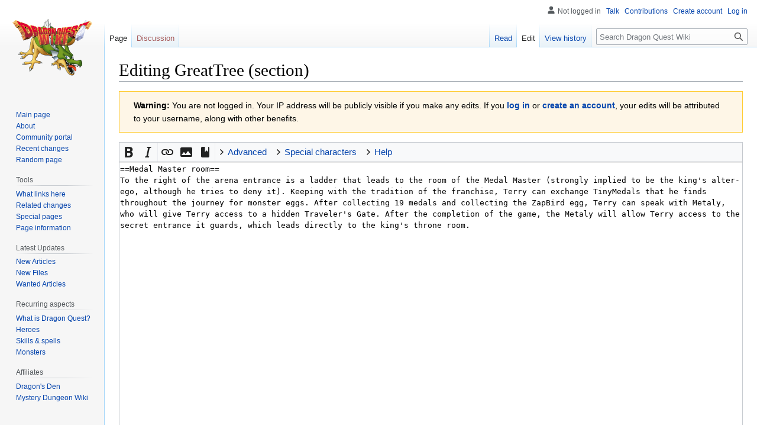

--- FILE ---
content_type: text/javascript; charset=utf-8
request_url: https://dragon-quest.org/w/load.php?lang=en&modules=ext.wikiEditor&skin=vector&version=pc2l5
body_size: 23605
content:
mw.loader.implement("ext.wikiEditor@1bd2a",{"main":"ext.wikiEditor.js","files":{"ext.wikiEditor.js":function(require,module,exports){(function(){var editingSessionId;require('./jquery.wikiEditor.js');function log(){console.log.apply(console,arguments);}function sampledLogger(schema,callback){var trackdebug=!!mw.util.getParamValue('trackdebug');return function(){if(mw.loader.getState('ext.eventLogging')===null){return;}var args=Array.prototype.slice.call(arguments);mw.loader.using(['ext.eventLogging']).done(function(){var inSample=mw.eventLog.randomTokenMatch(1/mw.config.get('wgWMESchemaEditAttemptStepSamplingRate'),editingSessionId);if(!inSample&&!mw.config.get('wgWMESchemaEditAttemptStepOversample')&&!trackdebug){return;}var data=callback.apply(this,[inSample].concat(args));if(trackdebug){log(schema,data);}else{mw.eventLog.logEvent(schema,data);}});};}function addABTestData(data,addToken){if(!mw.config.get('wgDiscussionToolsABTest')){return;}if(mw.user.isAnon()){var tokenData=mw.
storage.getObject('DTNewTopicABToken');if(!tokenData){return;}var anonid=parseInt(tokenData.token.slice(0,8),16);data.bucket=anonid%2===0?'test':'control';if(addToken){data.anonymous_user_token=tokenData.token;}}else if(mw.user.options.get('discussiontools-abtest2')){data.bucket=mw.user.options.get('discussiontools-abtest2');}}var actionPrefixMap={firstChange:'first_change',saveIntent:'save_intent',saveAttempt:'save_attempt',saveSuccess:'save_success',saveFailure:'save_failure'};var logEditEvent=sampledLogger('EditAttemptStep',function(inSample,action,data){var actionPrefix=actionPrefixMap[action]||action;data=$.extend({version:1,action:action,is_oversample:!inSample,editing_session_id:editingSessionId,page_token:mw.user.getPageviewToken(),session_token:mw.user.sessionId(),editor_interface:'wikitext',platform:'desktop',integration:'page',page_id:mw.config.get('wgArticleId'),page_title:mw.config.get('wgPageName'),page_ns:mw.config.get('wgNamespaceNumber'),revision_id:mw.config.get(
'wgRevisionId')||+$('input[name=parentRevId]').val()||0,user_id:mw.user.getId(),user_editcount:mw.config.get('wgUserEditCount',0),mw_version:mw.config.get('wgVersion')},data);if(mw.user.isAnon()){data.user_class='IP';}addABTestData(data,true);if(data.action==='init'||data.action==='abort'||data.action==='saveFailure'){data[actionPrefix+'_type']=data.type;}if(data.action==='init'||data.action==='abort'){data[actionPrefix+'_mechanism']=data.mechanism;}if(data.action!=='init'){data[actionPrefix+'_timing']=data.timing===undefined?0:Math.floor(data.timing);}delete data.type;delete data.mechanism;delete data.timing;return data;});var logEditFeature=sampledLogger('VisualEditorFeatureUse',function(inSample,feature,action){var data={feature:feature,action:action,editingSessionId:editingSessionId,user_id:mw.user.getId(),user_editcount:mw.config.get('wgUserEditCount',0),platform:'desktop',integration:'page',editor_interface:'wikitext'};addABTestData(data);return data;});function logAbort(
switchingToVE,unmodified){if(switchingToVE){logEditFeature('editor-switch','visual-desktop');}var abortType;if(switchingToVE&&unmodified){abortType='switchnochange';}else if(switchingToVE){abortType='switchwithout';}else if(unmodified){abortType='nochange';}else{abortType='abandon';}logEditEvent('abort',{type:abortType});}$(function(){var $textarea=$('#wpTextbox1'),$editingSessionIdInput=$('#editingStatsId'),origText=$textarea.val();$('#wikieditorUsed').val('yes');if($editingSessionIdInput.length){editingSessionId=$editingSessionIdInput.val();if(window.performance&&window.performance.timing){var readyTime=Date.now();logEditEvent('ready',{timing:readyTime-window.performance.timing.navigationStart});$textarea.on('wikiEditor-toolbar-doneInitialSections',function(){logEditEvent('loaded',{timing:Date.now()-window.performance.timing.navigationStart});}).one('input',function(){logEditEvent('firstChange',{timing:Date.now()-readyTime});});}var $form=$textarea.closest('form');if(mw.user.options.
get('uselivepreview')){$form.find('#wpPreview').on('click',function(){logEditFeature('preview','preview-live');});}var submitting;$form.on('submit',function(){submitting=true;});var onUnloadFallback=window.onunload;window.onunload=function(){var unmodified=mw.config.get('wgAction')!=='submit'&&origText===$textarea.val(),caVeEdit=$('#ca-ve-edit')[0],switchingToVE=caVeEdit&&(document.activeElement===caVeEdit||$.contains(caVeEdit,document.activeElement));var fallbackResult;if(onUnloadFallback){fallbackResult=onUnloadFallback();}if(!submitting){logAbort(switchingToVE,unmodified);}editingSessionId=mw.user.generateRandomSessionId();$editingSessionIdInput.val(editingSessionId);return fallbackResult;};$textarea.on('wikiEditor-switching-visualeditor',function(){var unmodified=mw.config.get('wgAction')!=='submit'&&origText===$textarea.val();window.onunload=onUnloadFallback;logAbort(true,unmodified);});}$('#toolbar').remove();mw.addWikiEditor($textarea);});mw.addWikiEditor=function($textarea){
$textarea.wikiEditor('addModule',require('./jquery.wikiEditor.toolbar.config.js'));var dialogsConfig=require('./jquery.wikiEditor.dialogs.config.js');dialogsConfig.replaceIcons($textarea);$textarea.wikiEditor('addModule',dialogsConfig.getDefaultConfig());};}());},"insertlink/TitleInputField.js":function(require,module,exports){var LinkTypeField=require('./LinkTypeField.js');var TitleInputWidget=require('./TitleInputWidget.js');var TitleOptionWidget=require('./TitleOptionWidget.js');function TitleInputField(){OO.EventEmitter.call(this);var input=new TitleInputWidget();input.connect(this,{change:this.onChange,select:this.onSelect});this.urlMode=LinkTypeField.static.LINK_MODE_INTERNAL;this.urlModeManual=false;var config={align:'top',label:mw.msg('wikieditor-toolbar-tool-link-int-target'),classes:['mw-wikiEditor-InsertLink-TitleInputField']};TitleInputField.super.call(this,input,config);}OO.inheritClass(TitleInputField,OO.ui.FieldLayout);OO.mixinClass(TitleInputField,OO.EventEmitter);
TitleInputField.prototype.reset=function(){this.getField().setValue('');this.urlModeManual=false;this.urlMode=LinkTypeField.static.LINK_MODE_INTERNAL;};TitleInputField.prototype.setUrlMode=function(urlMode){this.urlMode=urlMode===LinkTypeField.static.LINK_MODE_EXTERNAL?LinkTypeField.static.LINK_MODE_EXTERNAL:LinkTypeField.static.LINK_MODE_INTERNAL;this.urlModeManual=true;this.getField().selectFirstMatch();this.validate(this.getField().getValue());};TitleInputField.prototype.isExternal=function(){return this.urlMode===LinkTypeField.static.LINK_MODE_EXTERNAL;};TitleInputField.prototype.makeMessage=function(kind,text){this.message=new OO.ui.MessageWidget({type:kind,inline:true,label:text});return this.message.$element;};TitleInputField.prototype.setMessage=function(icon,message,type){this.setNotices([message]);this.message.setType(type||'notice');this.message.setIcon(icon);};TitleInputField.prototype.onChange=function(value){if(!this.urlModeManual&&this.getField().looksLikeExternalLink(
value)){this.urlMode=LinkTypeField.static.LINK_MODE_EXTERNAL;}this.validate(value);};TitleInputField.prototype.validate=function(value){if(this.urlMode===LinkTypeField.static.LINK_MODE_INTERNAL&&value!==''&&!mw.Title.newFromText(value)){this.setMessage('error',mw.message('wikieditor-toolbar-tool-link-int-target-status-invalid').parse(),'error');this.emit('invalid');}else{this.setNotices([]);this.emit('change',value);}};TitleInputField.prototype.onSelect=function(item){if(this.urlMode===LinkTypeField.static.LINK_MODE_EXTERNAL||(!this.urlModeManual&&this.urlMode===LinkTypeField.static.LINK_MODE_INTERNAL&&item.isExternal())){this.setMessage('linkExternal',mw.message('wikieditor-toolbar-tool-link-int-target-status-external').parse());}else if(item.isDisambiguation()){this.setMessage('articleDisambiguation',mw.message('wikieditor-toolbar-tool-link-int-target-status-disambig').parse());}else if(!item.isMissing()&&!item.isExternal()){this.setMessage('article',mw.message(
'wikieditor-toolbar-tool-link-int-target-status-exists').parse());}else{this.setMessage('articleNotFound',mw.message('wikieditor-toolbar-tool-link-int-target-status-notexists').parse());}};module.exports=TitleInputField;},"insertlink/TitleInputWidget.js":function(require,module,exports){var InsertLinkTitleOptionWidget=require('./TitleOptionWidget.js');function TitleInputWidget(){TitleInputWidget.parent.call(this,{showImages:true,showDescriptions:true,showDisambigsLast:true,placeholder:mw.msg('wikieditor-toolbar-tool-link-int-target-tooltip'),$overlay:this.getOverlay(),validateTitle:false,showInterwikis:true,required:true,addQueryInput:true});}OO.inheritClass(TitleInputWidget,mw.widgets.TitleInputWidget);TitleInputWidget.static.urlRegex=new RegExp('^('+mw.config.get('wgUrlProtocols')+'|www\\.)','i');TitleInputWidget.prototype.onLookupInputBlur=function(){TitleInputWidget.parent.prototype.onLookupInputBlur.apply(this);this.selectFirstMatch();};TitleInputWidget.prototype.selectFirstMatch=
function(){var that=this;this.getLookupMenuItems().done(function(items){for(var i=0;i<items.length;i++){var item=items[i];var queryVal=that.getQueryValue();if(item.getData()===queryVal||item.getData()===queryVal.charAt(0).toUpperCase()+queryVal.slice(1)){that.emit('select',item);break;}}});};TitleInputWidget.prototype.getOptionWidgetData=function(title,data){var widgetData=TitleInputWidget.parent.prototype.getOptionWidgetData.call(this,title,data);widgetData.external=data.originalData.external;return widgetData;};TitleInputWidget.prototype.createOptionWidget=function(data){return new InsertLinkTitleOptionWidget(data);};TitleInputWidget.prototype.getLookupCacheDataFromResponse=function(response){var res=TitleInputWidget.parent.prototype.getLookupCacheDataFromResponse(response);if(res.pages===undefined){return res;}for(var pageId in res.pages){if(Object.prototype.hasOwnProperty.call(res.pages,pageId)){var page=res.pages[pageId];page.external=page.missing!==undefined&&this.
looksLikeExternalLink(page.title);}}return res;};TitleInputWidget.prototype.onLookupMenuChoose=function(item){TitleInputWidget.parent.prototype.onLookupMenuChoose.call(this,item);this.emit('select',item);};TitleInputWidget.prototype.getOverlay=function(){var $overlay=OO.ui.getDefaultOverlay().clone().css('z-index','1010');$(document.body).append($overlay);return $overlay;};TitleInputWidget.prototype.looksLikeExternalLink=function(urlString){var matches=urlString.match(this.constructor.static.urlRegex);return matches!==null&&matches.length>0;};module.exports=TitleInputWidget;},"insertlink/TitleOptionWidget.js":function(require,module,exports){function InsertLinkTitleOptionWidget(config){this.external=config.external||false;if(this.external){config.icon='linkExternal';config.description=mw.msg('wikieditor-toolbar-tool-link-int-target-status-external');config.url=config.data.slice(0,1).toLowerCase()+config.data.slice(1);config.data=config.url;if(!config.url.match(/^[a-z]+:\/\/./)){config.
url='http://'+config.url;}config.missing=false;}this.disambiguation=config.disambiguation||false;this.missing=config.missing||false;InsertLinkTitleOptionWidget.super.call(this,config);}OO.inheritClass(InsertLinkTitleOptionWidget,mw.widgets.TitleOptionWidget);InsertLinkTitleOptionWidget.prototype.isExternal=function(){return this.external;};InsertLinkTitleOptionWidget.prototype.isMissing=function(){return this.missing;};InsertLinkTitleOptionWidget.prototype.isDisambiguation=function(){return this.disambiguation;};module.exports=InsertLinkTitleOptionWidget;},"insertlink/LinkTextField.js":function(require,module,exports){function LinkTextField(){var input=new OO.ui.TextInputWidget({placeholder:mw.msg('wikieditor-toolbar-tool-link-int-text-tooltip')});input.connect(this,{change:'onInputChange'});var config={align:'top',label:mw.msg('wikieditor-toolbar-tool-link-int-text'),classes:['mw-wikiEditor-InsertLink-LinkTextField']};LinkTextField.super.call(this,input,config);this.touched=false;}OO.
inheritClass(LinkTextField,OO.ui.FieldLayout);LinkTextField.prototype.setValueIfUntouched=function(val){if(!this.touched){this.getField().setValue(val);}};LinkTextField.prototype.setTouched=function(touched){this.touched=touched;};LinkTextField.prototype.onInputChange=function(){if($.contains(this.$element[0],document.activeElement)){this.touched=true;}};module.exports=LinkTextField;},"insertlink/LinkTypeField.js":function(require,module,exports){function LinkTypeField(){OO.EventEmitter.call(this);this.radioInt=new OO.ui.RadioOptionWidget({label:mw.msg('wikieditor-toolbar-tool-link-int')});this.radioExt=new OO.ui.RadioOptionWidget({label:mw.msg('wikieditor-toolbar-tool-link-ext')});var radioSelect=new OO.ui.RadioSelectWidget({items:[this.radioInt,this.radioExt]});radioSelect.connect(this,{choose:this.onRadioChoose});var config={align:'top',classes:['mw-wikiEditor-InsertLink-LinkTypeField']};LinkTypeField.super.call(this,radioSelect,config);}OO.inheritClass(LinkTypeField,OO.ui.
FieldLayout);OO.mixinClass(LinkTypeField,OO.EventEmitter);LinkTypeField.static.LINK_MODE_INTERNAL='internal';LinkTypeField.static.LINK_MODE_EXTERNAL='external';LinkTypeField.prototype.setIsExternal=function(isExternal){this.getField().selectItem(isExternal?this.radioExt:this.radioInt);};LinkTypeField.prototype.isInternal=function(){return this.radioInt.isSelected();};LinkTypeField.prototype.onRadioChoose=function(){this.emit('change',this.radioExt.isSelected());};module.exports=LinkTypeField;},"jquery.wikiEditor.js":function(require,module,exports){(function(){var hasOwn=Object.prototype.hasOwnProperty,fallbackChain=(function(){var isRTL=$(document.body).hasClass('rtl'),chain=mw.language.getFallbackLanguageChain();if(chain.length>=2&&!/^en-/.test(chain[chain.length-2])){chain.pop();}if(isRTL){chain.push('default-rtl');}chain.push('default');return chain;}());$.wikiEditor={modules:{toolbar:require('./jquery.wikiEditor.toolbar.js'),dialogs:require('./jquery.wikiEditor.dialogs.js')},
extensions:{},instances:[],imgPath:mw.config.get('wgExtensionAssetsPath')+'/WikiEditor/modules/images/',isRequired:function(module,requirement){if(typeof module.req!=='undefined'){for(var req in module.req){if(module.req[req]===requirement){return true;}}}return false;},autoMsg:function(object,property){if(typeof property==='object'){for(var i in property){if(property[i]in object||property[i]+'Msg'in object){property=property[i];break;}}}if(property in object){return object[property];}else if(property+'Msg'in object){var p=object[property+'Msg'];if(Array.isArray(p)&&p.length>=2){return mw.message.apply(mw.message,p).text();}else{return mw.message(p).text();}}else{return'';}},autoSafeMsg:function(object,property){if(typeof property==='object'){for(var i in property){if(property[i]in object||property[i]+'Msg'in object){property=property[i];break;}}}if(property in object){return object[property];}else if(property+'Msg'in object){var p=object[property+'Msg'];if(Array.isArray(p)&&p.length>=
2){return mw.message.apply(mw.message,p).escaped();}else{return mw.message(p).escaped();}}else{return'';}},autoLang:function(object){for(var i=0;i<fallbackChain.length;i++){var key=fallbackChain[i];if(hasOwn.call(object,key)){return object[key];}}return object;},autoIcon:function(icon,path){path=path||$.wikiEditor.imgPath;for(var i=0;i<fallbackChain.length;i++){var key=fallbackChain[i];if(icon&&hasOwn.call(icon,key)){var src=icon[key];if(src.slice(0,5)==='data:'){return src;}if(src.slice(0,7)!=='http://'&&src.slice(0,8)!=='https://'&&src[0]!=='/'){src=path+src;}return src;}}return icon;}};$.fn.wikiEditor=function(){var context=$(this).data('wikiEditor-context');if(!context||typeof context==='undefined'){context={$textarea:$(this),$focusedElem:null,views:{},modules:{},data:{},instance:$.wikiEditor.instances.push($(this))-1,savedSelection:null,extensions:[]};context.api={addModule:function(ctx,data){var modules={};if(typeof data==='string'){modules[data]={};}else if(typeof data===
'object'){modules=data;}for(var module in modules){if(typeof module==='string'&&typeof $.wikiEditor.modules[module]!=='undefined'){if('api'in $.wikiEditor.modules[module]){for(var call in $.wikiEditor.modules[module].api){if(!(call in ctx.api)){ctx.api[call]=$.wikiEditor.modules[module].api[call];}}}if('fn'in $.wikiEditor.modules[module]&&'create'in $.wikiEditor.modules[module].fn&&typeof ctx.modules[module]==='undefined'){ctx.modules[module]={};$.wikiEditor.modules[module].fn.create(ctx,modules[module]);}}}}};context.evt={};context.fn={trigger:function(name,event){if(typeof event==='undefined'){event={type:'custom'};}if(typeof event.data==='undefined'){event.data={};}if(name in context.evt){if(!context.evt[name](event)){return false;}}var returnFromModules=null;for(var module in context.modules){if(module in $.wikiEditor.modules&&'evt'in $.wikiEditor.modules[module]&&name in $.wikiEditor.modules[module].evt){var ret=$.wikiEditor.modules[module].evt[name](context,event);if(ret!==null){
if(returnFromModules===null){returnFromModules=ret;}else{returnFromModules=returnFromModules&&ret;}}}}if(returnFromModules!==null){return returnFromModules;}else{return true;}},addButton:function(options){context.$controls.show();context.$buttons.show();return $('<button>').text($.wikiEditor.autoMsg(options,'caption')).on('click',options.action).appendTo(context.$buttons);},addView:function(options){function addTab(opts){context.$controls.show();context.$tabs.show();return $('<div>').attr('rel','wikiEditor-ui-view-'+opts.name).addClass(context.view===opts.name?'current':null).append($('<a>').attr('tabindex',0).on('mousedown',function(){return false;}).on('click keydown',function(event){if(event.type==='click'||event.type==='keydown'&&event.key==='Enter'){context.$ui.find('.wikiEditor-ui-view').hide();context.$ui.find('.'+$(this).parent().attr('rel')).show();context.$tabs.find('div').removeClass('current');$(this).parent().addClass('current');$(this).trigger('blur');if('init'in opts&&
typeof opts.init==='function'){opts.init(context);}event.preventDefault();return false;}}).text($.wikiEditor.autoMsg(opts,'title'))).appendTo(context.$tabs);}if(!context.$tabs.children().length){addTab({name:'wikitext',titleMsg:'wikieditor-wikitext-tab'});}addTab(options);return $('<div>').addClass('wikiEditor-ui-view wikiEditor-ui-view-'+options.name).hide().appendTo(context.$ui);},saveSelection:function(){context.$focusedElem=$(':focus');context.$textarea.trigger('focus');context.savedSelection=context.$textarea.textSelection('getCaretPosition',{startAndEnd:true});},restoreSelection:function(){if(context.savedSelection){context.$textarea.trigger('focus');context.$textarea.textSelection('setSelection',{start:context.savedSelection[0],end:context.savedSelection[1]});context.savedSelection=null;}if(context.$focusedElem){context.$focusedElem.trigger('focus');}}};var hasFocus=context.$textarea.is(':focus');var cursorPos=context.$textarea.textSelection('getCaretPosition',{startAndEnd:true}
);context.$textarea.wrapAll($('<div>').addClass('wikiEditor-ui')).wrapAll($('<div>').addClass('wikiEditor-ui-view wikiEditor-ui-view-wikitext')).wrapAll($('<div>').addClass('wikiEditor-ui-left')).wrapAll($('<div>').addClass('wikiEditor-ui-bottom')).wrapAll($('<div>').addClass('wikiEditor-ui-text'));context.$textarea.prop('scrollTop',$('#wpScrolltop').val());if(hasFocus){context.$textarea.trigger('focus');context.$textarea.textSelection('setSelection',{start:cursorPos[0],end:cursorPos[1]});}context.$ui=context.$textarea.parent().parent().parent().parent().parent();context.$wikitext=context.$textarea.parent().parent().parent().parent();context.$wikitext.before($('<div>').addClass('wikiEditor-ui-controls').append($('<div>').addClass('wikiEditor-ui-tabs').hide()).append($('<div>').addClass('wikiEditor-ui-buttons'))).before($('<div>').addClass('wikiEditor-ui-clear'));context.$controls=context.$ui.find('.wikiEditor-ui-buttons').hide();context.$buttons=context.$ui.find(
'.wikiEditor-ui-buttons');context.$tabs=context.$ui.find('.wikiEditor-ui-tabs');context.$ui.after($('<div>').addClass('wikiEditor-ui-clear'));context.$wikitext.append($('<div>').addClass('wikiEditor-ui-right'));context.$wikitext.append($('<div>').addClass('wikiEditor-ui-clear'));context.$wikitext.find('.wikiEditor-ui-left').prepend($('<div>').addClass('wikiEditor-ui-top'));context.view='wikitext';$(window).on('resize',function(event){context.fn.trigger('resize',event);});}var args=$.makeArray(arguments);if(args[0]==='addModule'&&typeof args[1]!=='undefined'){var modulesArg=args[1];if(typeof modulesArg!=='object'){modulesArg={};modulesArg[args[1]]='';}for(var m in modulesArg){if(m in $.wikiEditor.modules){for(var extension in $.wikiEditor.extensions){if($.wikiEditor.isRequired($.wikiEditor.modules[m],extension)&&context.extensions.indexOf(extension)===-1){context.extensions[context.extensions.length]=extension;$.wikiEditor.extensions[extension](context);}}break;}}}if(args.length>0){var
callArg=args.shift();if(callArg in context.api){context.api[callArg](context,typeof args[0]==='undefined'?{}:args[0]);}}return $(this).data('wikiEditor-context',context);};}());},"jquery.wikiEditor.toolbar.js":function(require,module,exports){(function(){var toolbarModule={api:{addToToolbar:function(context,data){for(var type in data){var i;switch(type){case'sections':var $sections=context.modules.toolbar.$toolbar.find('div.sections');var $tabs=context.modules.toolbar.$toolbar.find('div.tabs');for(var section in data[type]){if(section==='main'||section==='secondary'){context.modules.toolbar.$toolbar.prepend(toolbarModule.fn.buildSection(context,section,data[type][section]));continue;}$sections.append(toolbarModule.fn.buildSection(context,section,data[type][section]));$tabs.append(toolbarModule.fn.buildTab(context,section,data[type][section]));}break;case'groups':if(!('section'in data)){continue;}var $section=context.modules.toolbar.$toolbar.find('div[rel="'+data.section+'"].section');
for(var group in data[type]){$section.append(toolbarModule.fn.buildGroup(context,group,data[type][group]));}break;case'tools':if(!('section'in data&&'group'in data)){continue;}var $group=context.modules.toolbar.$toolbar.find('div[rel="'+data.section+'"].section '+'div[rel="'+data.group+'"].group');for(var tool in data[type]){$group.append(toolbarModule.fn.buildTool(context,tool,data[type][tool]));}if($group.children().length){$group.removeClass('empty');}break;case'pages':if(!('section'in data)){continue;}var $pages=context.modules.toolbar.$toolbar.find('div[rel="'+data.section+'"].section .pages');var $index=context.modules.toolbar.$toolbar.find('div[rel="'+data.section+'"].section .index');for(var page in data[type]){$pages.append(toolbarModule.fn.buildPage(context,page,data[type][page]));$index.append(toolbarModule.fn.buildBookmark(context,page,data[type][page]));}toolbarModule.fn.updateBookletSelection(context,data.section,$pages,$index);break;case'rows':if(!('section'in data&&
'page'in data)){continue;}var $table=context.modules.toolbar.$toolbar.find('div[rel="'+data.section+'"].section '+'div[rel="'+data.page+'"].page table');for(i=0;i<data.rows.length;i++){$table.append(toolbarModule.fn.buildRow(context,data.rows[i]));}break;case'characters':if(!('section'in data&&'page'in data)){continue;}var $characters=context.modules.toolbar.$toolbar.find('div[rel="'+data.section+'"].section '+'div[rel="'+data.page+'"].page div');var actions=$characters.data('actions');for(i=0;i<data.characters.length;i++){$characters.append($(toolbarModule.fn.buildCharacter(data.characters[i],actions)).on('mousedown',function(e){e.preventDefault();return false;}).on('click',function(e){toolbarModule.fn.doAction($(this).parent().data('context'),$(this).parent().data('actions')[$(this).attr('rel')]);e.preventDefault();return false;}));}break;default:break;}}},removeFromToolbar:function(context,data){if(typeof data.section==='string'){var tab='div.tabs span[rel="'+data.section+'"].tab';
var target='div[rel="'+data.section+'"].section';var group=null;if(typeof data.group==='string'){target+=' div[rel="'+data.group+'"].group';if(typeof data.tool==='string'){group=target;target=target+' [rel="'+data.tool+'"].tool';}}else if(typeof data.page==='string'){var index=target+' div.index div[rel="'+data.page+'"]';target+=' div.pages div[rel="'+data.page+'"].page';if(typeof data.character==='string'){target+=' span[rel="'+data.character+'"]';}else if(typeof data.row==='number'){target+=' table tr:not(:has(th)):eq('+data.row+')';}else{context.modules.toolbar.$toolbar.find(index).remove();toolbarModule.fn.updateBookletSelection(context,data.section,context.modules.toolbar.$toolbar.find(target),context.modules.toolbar.$toolbar.find(index));}}else{context.modules.toolbar.$toolbar.find(tab).remove();}context.modules.toolbar.$toolbar.find(target).remove();if(group){var $group=context.modules.toolbar.$toolbar.find(group);if($group.children().length===0){$group.addClass('empty');}}}}},
fn:{create:function(context,config){if('$toolbar'in context.modules.toolbar){return;}context.modules.toolbar.$toolbar=$('<div>').addClass('wikiEditor-ui-toolbar').attr('id','wikiEditor-ui-toolbar');toolbarModule.fn.build(context,config);context.$ui.find('.wikiEditor-ui-top').append(context.modules.toolbar.$toolbar);},doAction:function(context,action){switch(action.type){case'replace':case'encapsulate':if(context.$textarea.prop('readonly')){break;}var parts={pre:$.wikiEditor.autoMsg(action.options,'pre'),peri:$.wikiEditor.autoMsg(action.options,'peri'),post:$.wikiEditor.autoMsg(action.options,'post')};var replace=action.type==='replace';if('regex'in action.options&&'regexReplace'in action.options){var selection=context.$textarea.textSelection('getSelection');if(selection!==''&&selection.match(action.options.regex)){parts.peri=selection.replace(action.options.regex,action.options.regexReplace);parts.pre=parts.post='';replace=true;}}context.$textarea.textSelection('encapsulateSelection',$
.extend({},action.options,parts,{replace:replace}));break;case'callback':if(typeof action.execute==='function'){action.execute(context);}break;case'dialog':context.fn.saveSelection();context.$textarea.wikiEditor('openDialog',action.module);break;default:break;}},buildGroup:function(context,id,group){var $group=$('<div>').attr({class:'group group-'+id,rel:id}),label=$.wikiEditor.autoMsg(group,'label');if(label){var $label=$('<span>').addClass('label').text(label);$group.append($label);}var empty=true;if('tools'in group){for(var tool in group.tools){var $tool=toolbarModule.fn.buildTool(context,tool,group.tools[tool]);if($tool){empty=empty&&$tool.css('display')==='none';$group.append($tool);}}}if(empty){$group.addClass('empty');}return $group;},buildTool:function(context,id,tool){if('filters'in tool){for(var i=0;i<tool.filters.length;i++){if($(tool.filters[i]).length===0){return null;}}}var label=$.wikiEditor.autoMsg(tool,'label');switch(tool.type){case'button':case'toggle':var $button;if
(tool.oouiIcon){var config={framed:false,classes:['tool'],icon:tool.oouiIcon,title:label};var oouiButton;if(tool.type==='button'){oouiButton=new OO.ui.ButtonWidget(config);}else if(tool.type==='toggle'){oouiButton=new OO.ui.ToggleButtonWidget(config);}$button=oouiButton.$element;$button.attr('rel',id);$button.data('ooui',oouiButton);}else{$button=$('<a>').attr({tabindex:0,title:label,rel:id,role:'button',class:'tool tool-button'}).text(label);if(tool.icon){var icon=$.wikiEditor.autoIcon(tool.icon,$.wikiEditor.imgPath+'toolbar/');$button.css('background-image','url('+icon+')');}}$button.data('setActive',function(active){$button.toggleClass('tool-active',active);if($button.data('ooui')&&tool.type==='toggle'){$button.data('ooui').setValue(active);if(OO.ui.WikimediaUITheme&&OO.ui.theme instanceof OO.ui.WikimediaUITheme){setTimeout(function(){$button.data('ooui').$icon.toggleClass('oo-ui-image-progressive',active);});}}});if('action'in tool){$button.data('action',tool.action).data('context'
,context).on('mousedown',function(e){e.preventDefault();return false;});if($button.data('ooui')){$button.data('ooui').on('click',function(){toolbarModule.fn.doAction(context,tool.action);});}else{$button.on('click keydown',function(e){if(e.type==='click'||e.type==='keydown'&&e.key==='Enter'){toolbarModule.fn.doAction(context,tool.action);e.preventDefault();return false;}});}}return $button;case'select':var menuId='menu-'+Date.now();var $select=$('<div>').attr({rel:id,class:'tool tool-select'});var $options=$('<div>').addClass('options');if('list'in tool){for(var option in tool.list){var optionLabel=$.wikiEditor.autoMsg(tool.list[option],'label');$options.append($('<a>').data('action',tool.list[option].action).data('context',context).on('mousedown',function(e){e.preventDefault();return false;}).on('click keydown',function(e){if(e.type==='click'||e.type==='keydown'&&e.key==='Enter'){toolbarModule.fn.doAction($(this).data('context'),$(this).data('action'),$(this));$(this).closest(
'.tool-select').removeClass('options-shown');e.preventDefault();return false;}}).text(optionLabel).addClass('option').attr({rel:option,tabindex:0,role:'menuitem'}));}}$select.append($('<a>').addClass('label').text(label).data('options',$options).attr({role:'button',tabindex:0,'aria-expanded':false,'aria-controls':menuId,'aria-haspopup':'menu'}).on('mousedown',function(e){e.preventDefault();return false;}).on('click keydown',function(e){if(e.type==='click'||e.type==='keydown'&&e.key==='Enter'){var $opts=$(this).data('options');var canShowOptions=!$opts.closest('.tool-select').hasClass('options-shown');$opts.closest('.tool-select').toggleClass('options-shown',canShowOptions);$(this).attr('aria-expanded',canShowOptions.toString());e.preventDefault();return false;}}));$select.append($('<div>').addClass('menu').append($options));return $select;case'element':var $element=$('<div>').attr({rel:id,class:'tool tool-element'});if(tool.element instanceof OO.ui.HtmlSnippet){$element.append(tool.
element.toString());}else if(typeof tool.element==='function'){$element.append(tool.element(context));}else{$element.append(tool.element);}return $element;default:return null;}},buildBookmark:function(context,id,page){var label=$.wikiEditor.autoMsg(page,'label');return $('<div>').text(label).attr({rel:id,role:'option'}).data('context',context).on('mousedown',function(e){e.preventDefault();return false;}).on('click',function(event){$(this).parent().parent().find('.page').hide();$(this).parent().parent().find('.page-'+$(this).attr('rel')).show().trigger('loadPage');$(this).siblings().removeClass('current');$(this).addClass('current');var section=$(this).parent().parent().attr('rel');$.cookie('wikiEditor-'+$(this).data('context').instance+'-booklet-'+section+'-page',$(this).attr('rel'),{expires:30,path:'/'});event.preventDefault();return false;});},buildPage:function(context,id,page,deferLoad){var $page=$('<div>').attr({class:'page page-'+id,rel:id});if(deferLoad){$page.one('loadPage',
function(){toolbarModule.fn.reallyBuildPage(context,id,page,$page);});}else{toolbarModule.fn.reallyBuildPage(context,id,page,$page);}return $page;},reallyBuildPage:function(context,id,page,$page){var i;switch(page.layout){case'table':$page.addClass('page-table');var html='<table class="table-'+id+'">';if('headings'in page){html+=toolbarModule.fn.buildHeading(context,page.headings);}if('rows'in page){for(i=0;i<page.rows.length;i++){html+=toolbarModule.fn.buildRow(context,page.rows[i]);}}$page.html(html+'</table>');break;case'characters':$page.addClass('page-characters');var $characters=$('<div>').data('context',context).data('actions',{});var actions=$characters.data('actions');if('language'in page){$characters.attr('lang',page.language);}if('direction'in page){$characters.attr('dir',page.direction);}else{$characters.attr('dir','ltr');}if('characters'in page){html='';for(i=0;i<page.characters.length;i++){html+=toolbarModule.fn.buildCharacter(page.characters[i],actions);}$characters.html
(html).children().attr('role','option').on('mousedown',function(e){e.preventDefault();return false;}).on('click',function(e){toolbarModule.fn.doAction($(this).parent().data('context'),$(this).parent().data('actions')[$(this).attr('rel')],$(this));e.preventDefault();return false;});}$page.append($characters);break;}},buildHeading:function(context,headings){var html='<tr>';for(var i=0;i<headings.length;i++){html+='<th>'+$.wikiEditor.autoSafeMsg(headings[i],['html','text'])+'</th>';}return html+'</tr>';},buildRow:function(context,row){var html='<tr>';for(var cell in row){html+='<td class="cell cell-'+cell+'"><span>'+$.wikiEditor.autoMsg(row[cell],['html','text'])+'</span></td>';}return html+'</tr>';},buildCharacter:function(character,actions){if(typeof character==='string'){character={label:character,action:{type:'replace',options:{peri:character,selectPeri:false}}};}else if(character&&0 in character&&1 in character){character={label:character[0],action:{type:'replace',options:{peri:
character[1],selectPeri:false}}};}if(character&&'action'in character&&'label'in character){actions[character.label]=character.action;if(character.titleMsg!==undefined||character.title!==undefined){var title;if(character.titleMsg!==undefined){title=mw.msg(character.titleMsg);}else{title=character.title;}return mw.html.element('span',{rel:character.label,title:title},character.label);}else{return mw.html.element('span',{rel:character.label},character.label);}}mw.log('A character for the toolbar was undefined. This is not supposed to happen. Double check the config.');return'';},buildTab:function(context,id,section){var selected=$.cookie('wikiEditor-'+context.instance+'-toolbar-section');if(selected!==null){$.cookie('wikiEditor-'+context.instance+'-toolbar-section',selected,{expires:30,path:'/'});}var $link=$('<a>').addClass(selected===id?'current':null).attr({tabindex:0,role:'button','aria-expanded':(selected===id).toString(),'aria-controls':'wikiEditor-section-'+id}).text($.wikiEditor.
autoMsg(section,'label')).data('context',context).on('mouseup',function(){$(this).trigger('blur');}).on('mousedown',function(e){e.preventDefault();return false;}).on('click keydown',function(e){if(e.type!=='click'&&(e.type!=='keydown'||e.key!=='Enter')){return;}$(this).attr('aria-pressed','true');$('.tab > a').each(function(i,elem){if(elem!==e.target){$(elem).attr('aria-pressed','false');}});var $sections=$(this).data('context').$ui.find('.sections');var $section=$sections.find('.section-'+$(this).parent().attr('rel'));var show=!$section.hasClass('section-visible');$sections.find('.section-visible').removeClass('section-visible').addClass('section-hidden');$(this).attr('aria-expanded','false');$(this).parent().parent().find('a').removeClass('current');if(show){$section.removeClass('section-hidden').attr('aria-expanded','true').addClass('section-visible');$(this).attr('aria-expanded','true').addClass('current');}$.cookie('wikiEditor-'+$(this).data('context').instance+'-toolbar-section',
show?$section.attr('rel'):null,{expires:30,path:'/'});e.preventDefault();return false;});return $('<span>').attr({class:'tab tab-'+id,rel:id}).append($link);},buildSection:function(context,id,section){var $section=$('<div>').attr({class:section.type+' section section-'+id,rel:id,id:'wikiEditor-section-'+id});var selected=$.cookie('wikiEditor-'+context.instance+'-toolbar-section');var show=selected===id;toolbarModule.fn.reallyBuildSection(context,id,section,$section,section.deferLoad);if(id!=='main'&&id!=='secondary'){$section.attr('aria-expanded',show?'true':'false');if(show){$section.addClass('section-visible');}else{$section.addClass('section-hidden');}}return $section;},reallyBuildSection:function(context,id,section,$section,deferLoad){context.$textarea.trigger('wikiEditor-toolbar-buildSection-'+$section.attr('rel'),[section]);switch(section.type){case'toolbar':if('groups'in section){for(var group in section.groups){$section.append(toolbarModule.fn.buildGroup(context,group,section.
groups[group]));}}break;case'booklet':var $pages=$('<div>').addClass('pages').attr({tabindex:'0',role:'listbox'}).on('keydown',function(event){var $selected=$pages.children().filter(function(){return $(this).css('display')!=='none';});$.wikiEditor.modules.toolbar.fn.handleKeyDown($selected.children().first(),event,$pages);});var $index=$('<div>').addClass('index').attr({tabindex:'0',role:'listbox'}).on('keydown',function(event){$.wikiEditor.modules.toolbar.fn.handleKeyDown($index,event,$index);});if('pages'in section){for(var page in section.pages){$pages.append(toolbarModule.fn.buildPage(context,page,section.pages[page],deferLoad));$index.append(toolbarModule.fn.buildBookmark(context,page,section.pages[page]));}}$section.append($index).append($pages);toolbarModule.fn.updateBookletSelection(context,id,$pages,$index);break;}},updateBookletSelection:function(context,id,$pages,$index){var cookie='wikiEditor-'+context.instance+'-booklet-'+id+'-page',selected=$.cookie(cookie);if(selected!==
null){$.cookie(cookie,selected,{expires:30,path:'/'});}var $selectedIndex=$index.find('*[rel="'+selected+'"]');if($selectedIndex.length===0){$selectedIndex=$index.children().eq(0);selected=$selectedIndex.attr('rel');}$pages.children().hide();$pages.find('*[rel="'+selected+'"]').show().trigger('loadPage');$index.children().removeClass('current');$selectedIndex.addClass('current');},build:function(context,config){var $tabs=$('<div>').addClass('tabs').appendTo(context.modules.toolbar.$toolbar),$sections=$('<div>').addClass('sections').appendTo(context.modules.toolbar.$toolbar);context.modules.toolbar.$toolbar.append($('<div>').css('clear','both'));for(var section in config){if(section==='main'||section==='secondary'){context.modules.toolbar.$toolbar.prepend(toolbarModule.fn.buildSection(context,section,config[section]));}else{$sections.append(toolbarModule.fn.buildSection(context,section,config[section]));$tabs.append(toolbarModule.fn.buildTab(context,section,config[section]));}}
setTimeout(function(){context.$textarea.trigger('wikiEditor-toolbar-doneInitialSections');mw.hook('wikiEditor.toolbarReady').fire(context.$textarea);});},handleKeyDown:function($element,event,$parent){var $currentItem=$element.find('.wikiEditor-character-highlighted'),optionOffset=$parent.find('.wikiEditor-character-highlighted').offset(),optionTop=optionOffset?optionOffset.top:0,selectTop=$parent.offset().top;var $nextItem;switch(event.keyCode){case 38:if($currentItem.length){$currentItem.removeClass('wikiEditor-character-highlighted');$nextItem=$currentItem.prev();$nextItem=$nextItem.length?$nextItem:$currentItem;$nextItem.addClass('wikiEditor-character-highlighted');}else{$element.children().first().addClass('wikiEditor-character-highlighted');}event.preventDefault();event.stopPropagation();break;case 40:if($currentItem.length){$currentItem.removeClass('wikiEditor-character-highlighted');$nextItem=$currentItem.next();$nextItem=$nextItem.length?$nextItem:$currentItem;$nextItem.
addClass('wikiEditor-character-highlighted');}else{$element.children().first().addClass('wikiEditor-character-highlighted');}event.preventDefault();event.stopPropagation();break;case 13:$currentItem.trigger('click');break;}$parent.scrollTop($parent.scrollTop()+(optionTop-selectTop));}}};module.exports=toolbarModule;}());},"jquery.wikiEditor.toolbar.config.js":function(require,module,exports){(function(){var configData=require('./data.json'),fileNamespace=mw.config.get('wgFormattedNamespaces')[6],specialCharacterGroups=require('mediawiki.language.specialCharacters'),toolbarConfig;toolbarConfig={toolbar:{main:{type:'toolbar',groups:{format:{tools:{bold:{labelMsg:'wikieditor-toolbar-tool-bold',type:'button',oouiIcon:'bold',action:{type:'encapsulate',options:{pre:"'''",periMsg:'wikieditor-toolbar-tool-bold-example',post:"'''"}}},italic:{section:'main',group:'format',id:'italic',labelMsg:'wikieditor-toolbar-tool-italic',type:'button',oouiIcon:'italic',action:{type:'encapsulate',options:{pre
:"''",periMsg:'wikieditor-toolbar-tool-italic-example',post:"''"}}}}},insert:{tools:{signature:{labelMsg:'wikieditor-toolbar-tool-signature',type:'button',oouiIcon:'signature',action:{type:'encapsulate',options:{pre:configData.signature}}}}}}},secondary:{type:'toolbar',groups:{default:{tools:{}}}},advanced:{labelMsg:'wikieditor-toolbar-section-advanced',type:'toolbar',groups:{heading:{tools:{heading:{labelMsg:'wikieditor-toolbar-tool-heading',type:'select',list:{'heading-2':{labelMsg:'wikieditor-toolbar-tool-heading-2',action:{type:'encapsulate',options:{pre:'== ',periMsg:'wikieditor-toolbar-tool-heading-example',post:' ==',regex:/^(\s*)(={1,6})(.*?)\2(\s*)$/,regexReplace:'$1==$3==$4',ownline:true}}},'heading-3':{labelMsg:'wikieditor-toolbar-tool-heading-3',action:{type:'encapsulate',options:{pre:'=== ',periMsg:'wikieditor-toolbar-tool-heading-example',post:' ===',regex:/^(\s*)(={1,6})(.*?)\2(\s*)$/,regexReplace:'$1===$3===$4',ownline:true}}},'heading-4':{labelMsg:
'wikieditor-toolbar-tool-heading-4',action:{type:'encapsulate',options:{pre:'==== ',periMsg:'wikieditor-toolbar-tool-heading-example',post:' ====',regex:/^(\s*)(={1,6})(.*?)\2(\s*)$/,regexReplace:'$1====$3====$4',ownline:true}}},'heading-5':{labelMsg:'wikieditor-toolbar-tool-heading-5',action:{type:'encapsulate',options:{pre:'===== ',periMsg:'wikieditor-toolbar-tool-heading-example',post:' =====',regex:/^(\s*)(={1,6})(.*?)\2(\s*)$/,regexReplace:'$1=====$3=====$4',ownline:true}}}}}}},format:{labelMsg:'wikieditor-toolbar-group-format',tools:{ulist:{labelMsg:'wikieditor-toolbar-tool-ulist',type:'button',oouiIcon:'listBullet',action:{type:'encapsulate',options:{pre:'* ',periMsg:'wikieditor-toolbar-tool-ulist-example',post:'',ownline:true,splitlines:true}}},olist:{labelMsg:'wikieditor-toolbar-tool-olist',type:'button',oouiIcon:'listNumbered',action:{type:'encapsulate',options:{pre:'# ',periMsg:'wikieditor-toolbar-tool-olist-example',post:'',ownline:true,splitlines:true}}},nowiki:{labelMsg:
'wikieditor-toolbar-tool-nowiki',type:'button',oouiIcon:'noWikiText',action:{type:'encapsulate',options:{pre:'<nowiki>',periMsg:'wikieditor-toolbar-tool-nowiki-example',post:'</nowiki>'}}},newline:{labelMsg:'wikieditor-toolbar-tool-newline',type:'button',oouiIcon:'newline',action:{type:'encapsulate',options:{pre:'<br>\n'}}}}},size:{tools:{big:{labelMsg:'wikieditor-toolbar-tool-big',type:'button',oouiIcon:'bigger',action:{type:'encapsulate',options:{pre:'<big>',periMsg:'wikieditor-toolbar-tool-big-example',post:'</big>'}}},small:{labelMsg:'wikieditor-toolbar-tool-small',type:'button',oouiIcon:'smaller',action:{type:'encapsulate',options:{pre:'<small>',periMsg:'wikieditor-toolbar-tool-small-example',post:'</small>'}}},superscript:{labelMsg:'wikieditor-toolbar-tool-superscript',type:'button',oouiIcon:'superscript',action:{type:'encapsulate',options:{pre:'<sup>',periMsg:'wikieditor-toolbar-tool-superscript-example',post:'</sup>'}}},subscript:{labelMsg:'wikieditor-toolbar-tool-subscript',
type:'button',oouiIcon:'subscript',action:{type:'encapsulate',options:{pre:'<sub>',periMsg:'wikieditor-toolbar-tool-subscript-example',post:'</sub>'}}}}},insert:{labelMsg:'wikieditor-toolbar-group-insert',tools:{gallery:{labelMsg:'wikieditor-toolbar-tool-gallery',type:'button',oouiIcon:'imageGallery',action:{type:'encapsulate',options:{pre:'<gallery>\n',periMsg:['wikieditor-toolbar-tool-gallery-example',fileNamespace],post:'\n</gallery>',ownline:true}}},redirect:{labelMsg:'wikieditor-toolbar-tool-redirect',type:'button',oouiIcon:'articleRedirect',action:{type:'encapsulate',options:{pre:configData.magicWords.redirect[0]+' [[',periMsg:'wikieditor-toolbar-tool-redirect-example',post:']]',ownline:true}}}}}}},characters:{labelMsg:'wikieditor-toolbar-section-characters',type:'booklet',deferLoad:true,pages:{latin:{labelMsg:'special-characters-group-latin',layout:'characters',characters:specialCharacterGroups.latin},latinextended:{labelMsg:'special-characters-group-latinextended',layout:
'characters',characters:specialCharacterGroups.latinextended},ipa:{labelMsg:'special-characters-group-ipa',layout:'characters',characters:specialCharacterGroups.ipa},symbols:{labelMsg:'special-characters-group-symbols',layout:'characters',characters:specialCharacterGroups.symbols},greek:{labelMsg:'special-characters-group-greek',layout:'characters',language:'el',characters:specialCharacterGroups.greek},greekextended:{labelMsg:'special-characters-group-greekextended',layout:'characters',characters:specialCharacterGroups.greekextended},cyrillic:{labelMsg:'special-characters-group-cyrillic',layout:'characters',characters:specialCharacterGroups.cyrillic},arabic:{labelMsg:'special-characters-group-arabic',layout:'characters',language:'ar',direction:'rtl',characters:specialCharacterGroups.arabic},arabicextended:{labelMsg:'special-characters-group-arabicextended',layout:'characters',language:'ar',direction:'rtl',characters:specialCharacterGroups.arabicextended},hebrew:{labelMsg:
'special-characters-group-hebrew',layout:'characters',direction:'rtl',characters:specialCharacterGroups.hebrew},bangla:{labelMsg:'special-characters-group-bangla',language:'bn',layout:'characters',characters:specialCharacterGroups.bangla},tamil:{labelMsg:'special-characters-group-tamil',language:'ta',layout:'characters',characters:specialCharacterGroups.tamil},telugu:{labelMsg:'special-characters-group-telugu',language:'te',layout:'characters',characters:specialCharacterGroups.telugu},sinhala:{labelMsg:'special-characters-group-sinhala',language:'si',layout:'characters',characters:specialCharacterGroups.sinhala},devanagari:{labelMsg:'special-characters-group-devanagari',layout:'characters',characters:specialCharacterGroups.devanagari},gujarati:{labelMsg:'special-characters-group-gujarati',language:'gu',layout:'characters',characters:specialCharacterGroups.gujarati},thai:{labelMsg:'special-characters-group-thai',language:'th',layout:'characters',characters:specialCharacterGroups.thai},
lao:{labelMsg:'special-characters-group-lao',language:'lo',layout:'characters',characters:specialCharacterGroups.lao},khmer:{labelMsg:'special-characters-group-khmer',language:'km',layout:'characters',characters:specialCharacterGroups.khmer},canadianaboriginal:{labelMsg:'special-characters-group-canadianaboriginal',language:'cr',layout:'characters',characters:specialCharacterGroups.canadianaboriginal},runes:{labelMsg:'special-characters-group-runes',layout:'characters',characters:specialCharacterGroups.runes}}},help:{labelMsg:'wikieditor-toolbar-section-help',type:'booklet',deferLoad:true,pages:{format:{labelMsg:'wikieditor-toolbar-help-page-format',layout:'table',headings:[{textMsg:'wikieditor-toolbar-help-heading-description'},{textMsg:'wikieditor-toolbar-help-heading-syntax'},{textMsg:'wikieditor-toolbar-help-heading-result'}],rows:[{description:{htmlMsg:'wikieditor-toolbar-help-content-italic-description'},syntax:{htmlMsg:'wikieditor-toolbar-help-content-italic-syntax'},result:{
htmlMsg:'wikieditor-toolbar-help-content-italic-result'}},{description:{htmlMsg:'wikieditor-toolbar-help-content-bold-description'},syntax:{htmlMsg:'wikieditor-toolbar-help-content-bold-syntax'},result:{htmlMsg:'wikieditor-toolbar-help-content-bold-result'}},{description:{htmlMsg:'wikieditor-toolbar-help-content-bolditalic-description'},syntax:{htmlMsg:'wikieditor-toolbar-help-content-bolditalic-syntax'},result:{htmlMsg:'wikieditor-toolbar-help-content-bolditalic-result'}}]},link:{labelMsg:'wikieditor-toolbar-help-page-link',layout:'table',headings:[{textMsg:'wikieditor-toolbar-help-heading-description'},{textMsg:'wikieditor-toolbar-help-heading-syntax'},{textMsg:'wikieditor-toolbar-help-heading-result'}],rows:[{description:{htmlMsg:'wikieditor-toolbar-help-content-ilink-description'},syntax:{htmlMsg:'wikieditor-toolbar-help-content-ilink-syntax'},result:{htmlMsg:'wikieditor-toolbar-help-content-ilink-result'}},{description:{htmlMsg:'wikieditor-toolbar-help-content-xlink-description'},
syntax:{htmlMsg:'wikieditor-toolbar-help-content-xlink-syntax'},result:{htmlMsg:'wikieditor-toolbar-help-content-xlink-result'}}]},heading:{labelMsg:'wikieditor-toolbar-help-page-heading',layout:'table',headings:[{textMsg:'wikieditor-toolbar-help-heading-description'},{textMsg:'wikieditor-toolbar-help-heading-syntax'},{textMsg:'wikieditor-toolbar-help-heading-result'}],rows:[{description:{htmlMsg:'wikieditor-toolbar-help-content-heading2-description'},syntax:{htmlMsg:'wikieditor-toolbar-help-content-heading2-syntax'},result:{htmlMsg:'wikieditor-toolbar-help-content-heading2-result'}},{description:{htmlMsg:'wikieditor-toolbar-help-content-heading3-description'},syntax:{htmlMsg:'wikieditor-toolbar-help-content-heading3-syntax'},result:{htmlMsg:'wikieditor-toolbar-help-content-heading3-result'}},{description:{htmlMsg:'wikieditor-toolbar-help-content-heading4-description'},syntax:{htmlMsg:'wikieditor-toolbar-help-content-heading4-syntax'},result:{htmlMsg:
'wikieditor-toolbar-help-content-heading4-result'}},{description:{htmlMsg:'wikieditor-toolbar-help-content-heading5-description'},syntax:{htmlMsg:'wikieditor-toolbar-help-content-heading5-syntax'},result:{htmlMsg:'wikieditor-toolbar-help-content-heading5-result'}}]},list:{labelMsg:'wikieditor-toolbar-help-page-list',layout:'table',headings:[{textMsg:'wikieditor-toolbar-help-heading-description'},{textMsg:'wikieditor-toolbar-help-heading-syntax'},{textMsg:'wikieditor-toolbar-help-heading-result'}],rows:[{description:{htmlMsg:'wikieditor-toolbar-help-content-ulist-description'},syntax:{htmlMsg:'wikieditor-toolbar-help-content-ulist-syntax'},result:{htmlMsg:'wikieditor-toolbar-help-content-ulist-result'}},{description:{htmlMsg:'wikieditor-toolbar-help-content-olist-description'},syntax:{htmlMsg:'wikieditor-toolbar-help-content-olist-syntax'},result:{htmlMsg:'wikieditor-toolbar-help-content-olist-result'}}]},file:{labelMsg:'wikieditor-toolbar-help-page-file',layout:'table',headings:[{
textMsg:'wikieditor-toolbar-help-heading-description'},{textMsg:'wikieditor-toolbar-help-heading-syntax'},{textMsg:'wikieditor-toolbar-help-heading-result'}],rows:[{description:{htmlMsg:'wikieditor-toolbar-help-content-file-description'},syntax:{htmlMsg:['wikieditor-toolbar-help-content-file-syntax',fileNamespace,configData.magicWords.img_thumbnail[0],mw.message('wikieditor-toolbar-help-content-file-caption').text()]},result:{html:'<div class="thumbinner" style="width: 102px;">'+'<a class="image">'+'<img alt="" src="'+$.wikiEditor.imgPath+'toolbar/example-image.png" width="100" height="50" class="thumbimage"/>'+'</a>'+'<div class="thumbcaption"><div class="magnify">'+'<a title="'+mw.message('thumbnail-more').escaped()+'" class="internal"></a>'+'</div>'+mw.message('wikieditor-toolbar-help-content-file-caption').escaped()+'</div>'+'</div>'}}]},reference:{labelMsg:'wikieditor-toolbar-help-page-reference',layout:'table',headings:[{textMsg:'wikieditor-toolbar-help-heading-description'},{
textMsg:'wikieditor-toolbar-help-heading-syntax'},{textMsg:'wikieditor-toolbar-help-heading-result'}],rows:[{description:{htmlMsg:'wikieditor-toolbar-help-content-reference-description'},syntax:{htmlMsg:'wikieditor-toolbar-help-content-reference-syntax'},result:{htmlMsg:'wikieditor-toolbar-help-content-reference-result'}},{description:{htmlMsg:'wikieditor-toolbar-help-content-named-reference-description'},syntax:{htmlMsg:'wikieditor-toolbar-help-content-named-reference-syntax'},result:{htmlMsg:'wikieditor-toolbar-help-content-named-reference-result'}},{description:{htmlMsg:'wikieditor-toolbar-help-content-rereference-description'},syntax:{htmlMsg:'wikieditor-toolbar-help-content-rereference-syntax'},result:{htmlMsg:'wikieditor-toolbar-help-content-rereference-result'}},{description:{htmlMsg:'wikieditor-toolbar-help-content-showreferences-description'},syntax:{htmlMsg:'wikieditor-toolbar-help-content-showreferences-syntax'},result:{htmlMsg:
'wikieditor-toolbar-help-content-showreferences-result'}}]},discussion:{labelMsg:'wikieditor-toolbar-help-page-discussion',layout:'table',headings:[{textMsg:'wikieditor-toolbar-help-heading-description'},{textMsg:'wikieditor-toolbar-help-heading-syntax'},{textMsg:'wikieditor-toolbar-help-heading-result'}],rows:[{description:{htmlMsg:'wikieditor-toolbar-help-content-signaturetimestamp-description'},syntax:{htmlMsg:'wikieditor-toolbar-help-content-signaturetimestamp-syntax'},result:{htmlMsg:['wikieditor-toolbar-help-content-signaturetimestamp-result',mw.config.get('wgFormattedNamespaces')[2],mw.config.get('wgFormattedNamespaces')[3]]}},{description:{htmlMsg:'wikieditor-toolbar-help-content-signature-description'},syntax:{htmlMsg:'wikieditor-toolbar-help-content-signature-syntax'},result:{htmlMsg:['wikieditor-toolbar-help-content-signature-result',mw.config.get('wgFormattedNamespaces')[2],mw.config.get('wgFormattedNamespaces')[3]]}},{description:{htmlMsg:
'wikieditor-toolbar-help-content-indent-description'},syntax:{htmlMsg:'wikieditor-toolbar-help-content-indent-syntax'},result:{htmlMsg:'wikieditor-toolbar-help-content-indent-result'}}]}}}}};if(!mw.Title.wantSignaturesNamespace(mw.config.get('wgNamespaceNumber'))){delete toolbarConfig.toolbar.main.groups.insert.tools.signature;}module.exports=toolbarConfig;}());},"jquery.wikiEditor.dialogs.js":function(require,module,exports){(function(){var dialogsModule={api:{addDialog:function(context,data){dialogsModule.fn.create(context,data);},openDialog:function(context,module){if(module in dialogsModule.modules){var mod=dialogsModule.modules[module];var $dialog=$('#'+mod.id);if($dialog.length===0){dialogsModule.fn.reallyCreate(context,mod,module);$dialog=$('#'+mod.id);}$dialog.closest('.ui-dialog').find('.ui-dialog-titlebar-close').removeClass('ui-state-focus');$dialog.dialog('open');}},closeDialog:function(context,module){if(module in dialogsModule.modules){$('#'+dialogsModule.modules[module].
id).dialog('close');}}},fn:{create:function(context,config){for(var mod in config){var module=config[mod];var filtered=false;if(typeof module.filters!=='undefined'){for(var i=0;i<module.filters.length;i++){if($(module.filters[i]).length===0){filtered=true;break;}}}var $existingDialog=$('#'+module.id);if($existingDialog.length>0&&$existingDialog.data('context').$textarea!==context.$textarea){$existingDialog.remove();}$existingDialog=$('#'+module.id);if(!filtered&&$existingDialog.length===0){dialogsModule.modules[mod]=module;context.$textarea.trigger('wikiEditor-dialogs-setup-'+mod);if(typeof module.immediateCreate!=='undefined'&&module.immediateCreate){dialogsModule.fn.reallyCreate(context,module,mod);}}}},reallyCreate:function(context,module,name){var configuration=module.dialog;configuration.bgiframe=true;configuration.autoOpen=false;if(typeof configuration.modal==='undefined'){configuration.modal=true;}configuration.title=$.wikiEditor.autoSafeMsg(module,'title');configuration.
newButtons={};for(var msg in configuration.buttons){configuration.newButtons[mw.msg(msg)]=configuration.buttons[msg];}configuration.buttons=configuration.newButtons;var $content;if(module.htmlTemplate){$content=mw.template.get('ext.wikiEditor',module.htmlTemplate).render();}else if(module.html instanceof $){$content=module.html;}else{$content=$($.parseHTML(module.html));}var $dialogDiv=$('<div>').attr('id',module.id).append($content).data('context',context).appendTo(document.body).each(module.init).dialog(configuration);$dialogDiv.on('dialogclose',function(){context.fn.restoreSelection();});context.$textarea.trigger('wikiEditor-dialogs-loaded-'+name);}},modules:{},quickDialog:function(body,settings){$('<div>').text(body).appendTo(document.body).dialog($.extend({bgiframe:true,modal:true},settings)).dialog('open');}};module.exports=dialogsModule;}());},"jquery.wikiEditor.dialogs.config.js":function(require,module,exports){(function(){var toolbarModule=require(
'./jquery.wikiEditor.toolbar.js'),InsertLinkTitleInputField=require('./insertlink/TitleInputField.js'),LinkTextField=require('./insertlink/LinkTextField.js'),LinkTypeField=require('./insertlink/LinkTypeField.js'),insertLinkTitleInputField=new InsertLinkTitleInputField(),insertLinkLinkTextField=new LinkTextField(),insertLinkLinkTypeField=new LinkTypeField(),configData=require('./data.json');function triggerButtonClick(element){var dialogAction=$(element).data('dialogaction');var $button=dialogAction?$(dialogAction):$(element).find('button').first();if($button){$button.trigger('click');}}module.exports={replaceIcons:function($textarea){$textarea.wikiEditor('addToToolbar',{section:'main',group:'insert',tools:{link:{labelMsg:'wikieditor-toolbar-tool-link',type:'button',oouiIcon:'link',action:{type:'dialog',module:'insert-link'}},file:{labelMsg:'wikieditor-toolbar-tool-file',type:'button',oouiIcon:'image',action:{type:'dialog',module:'insert-file'}},reference:{labelMsg:
'wikieditor-toolbar-tool-reference',filters:['body.ns-subject'],type:'button',oouiIcon:'reference',action:{type:'encapsulate',options:{pre:'<ref>',post:'</ref>'}}}}}).wikiEditor('addToToolbar',{section:'advanced',group:'insert',tools:{table:{labelMsg:'wikieditor-toolbar-tool-table',type:'button',oouiIcon:'table',action:{type:'dialog',module:'insert-table'}}}}).wikiEditor('addToToolbar',{section:'advanced',groups:{search:{tools:{replace:{labelMsg:'wikieditor-toolbar-tool-replace',type:'button',oouiIcon:'articleSearch',action:{type:'dialog',module:'search-and-replace'}}}}}});},getDefaultConfig:function(){return{dialogs:{'insert-link':{titleMsg:'wikieditor-toolbar-tool-link-title',id:'wikieditor-toolbar-link-dialog',html:$('<fieldset>').append(insertLinkTitleInputField.$element,insertLinkLinkTextField.$element,insertLinkLinkTypeField.$element),init:function(){var setButtonState=function(enable){$('.wikieditor-toolbar-tool-link-insert').button('option','disabled',!enable);};
insertLinkTitleInputField.connect(this,{change:function(val){insertLinkLinkTypeField.setIsExternal(insertLinkTitleInputField.isExternal());insertLinkLinkTextField.setValueIfUntouched(val);setButtonState(val!=='');},invalid:function(){setButtonState(false);}});insertLinkLinkTypeField.connect(this,{change:function(isExternal){var urlMode=isExternal?LinkTypeField.static.LINK_MODE_EXTERNAL:LinkTypeField.static.LINK_MODE_INTERNAL;insertLinkTitleInputField.setUrlMode(urlMode);}});},dialog:{width:500,dialogClass:'wikiEditor-toolbar-dialog',buttons:{'wikieditor-toolbar-tool-link-insert':{class:'wikieditor-toolbar-tool-link-insert',text:mw.msg('wikieditor-toolbar-tool-link-insert'),click:function(){var that=this;function escapeInternalText(s){return s.replace(/(\]{2,})/g,'<nowiki>$1</nowiki>');}function escapeExternalTarget(s){return s.replace(/ /g,'%20').replace(/\[/g,'%5B').replace(/\]/g,'%5D');}function escapeExternalText(s){return s.replace(/(\]+)/g,'<nowiki>$1</nowiki>');}if($(
'.wikieditor-toolbar-tool-link-insert').button('option','disabled')){return;}var target=insertLinkTitleInputField.getField().getValue();var text=insertLinkLinkTextField.getField().getValue();if(text.trim()===''){text='';}var insertText='';if(insertLinkLinkTypeField.isInternal()){if(target===text||!text.length){insertText='[['+target+']]';}else{insertText='[['+target+'|'+escapeInternalText(text)+']]';}}else{target=target.trim();if(!target.match(/^[a-z]+:\/\/./)){target='http://'+target;}var match=target.match($(this).data('articlePathRegex'));if(match&&!$(this).data('ignoreLooksInternal')){var buttons={};buttons[mw.msg('wikieditor-toolbar-tool-link-lookslikeinternal-int')]=function(){insertLinkTitleInputField.getField().setValue(match[1]);insertLinkTitleInputField.setUrlMode(LinkTypeField.static.LINK_MODE_INTERNAL);$(this).dialog('close');insertLinkTitleInputField.getField().selectFirstMatch();};buttons[mw.msg('wikieditor-toolbar-tool-link-lookslikeinternal-ext')]=function(){$(that).
data('ignoreLooksInternal',true);$(that).closest('.ui-dialog').find('button').first().trigger('click');$(that).data('ignoreLooksInternal',false);$(this).dialog('close');};$.wikiEditor.modules.dialogs.quickDialog(mw.msg('wikieditor-toolbar-tool-link-lookslikeinternal',match[1]),{buttons:buttons});return;}var escTarget=escapeExternalTarget(target);var escText=escapeExternalText(text);if(escTarget===escText){insertText=escTarget;}else if(text===''){insertText='['+escTarget+']';}else{insertText='['+escTarget+' '+escText+']';}}var whitespace=$('#wikieditor-toolbar-link-dialog').data('whitespace');if(whitespace){insertText=whitespace[0]+insertText+whitespace[1];}$(this).dialog('close');toolbarModule.fn.doAction($(this).data('context'),{type:'replace',options:{pre:insertText}},$(this));insertLinkTitleInputField.reset();insertLinkLinkTextField.getField().setValue('');insertLinkLinkTypeField.getField().selectItem(null);}},'wikieditor-toolbar-tool-link-cancel':function(){$(this).dialog('close');
}},open:function(){var serverName=mw.config.get('wgServer').replace(/^(https?:)?\/\//,'');$(this).data('articlePathRegex',new RegExp('^https?://'+mw.util.escapeRegExp(serverName+mw.config.get('wgArticlePath')).replace(/\\\$1/g,'(.*)')+'$'));var context=$(this).data('context');var selection=context.$textarea.textSelection('getSelection');insertLinkTitleInputField.getField().focus();insertLinkTitleInputField.getField().emit('change',insertLinkTitleInputField.getField().getValue());$('#wikieditor-toolbar-link-dialog').data('whitespace',['','']);if(selection!==''){var matches,target,text,isExternal;if((matches=selection.match(/^(\s*)\[\[([^\]|]+)(\|([^\]|]*))?\]\](\s*)$/))){target=matches[2];text=(matches[4]?matches[4]:matches[2]);isExternal=false;$('#wikieditor-toolbar-link-dialog').data('whitespace',[matches[1],matches[5]]);}else if((matches=selection.match(/^(\s*)\[([^\] ]+)( ([^\]]+))?\](\s*)$/))){target=matches[2];text=(matches[4]||'');isExternal=true;$(
'#wikieditor-toolbar-link-dialog').data('whitespace',[matches[1],matches[5]]);}else{target=text=selection.trim();if(target.length<selection.length){$('#wikieditor-toolbar-link-dialog').data('whitespace',[selection.slice(0,selection.indexOf(target.charAt(0))),selection.slice(selection.lastIndexOf(target.charAt(target.length-1))+1)]);}}if(typeof target!=='undefined'){insertLinkTitleInputField.getField().setValue(target);}if(typeof text!=='undefined'){insertLinkLinkTextField.getField().setValue(text);}insertLinkLinkTextField.setTouched(true);if(typeof isExternal!=='undefined'){var urlMode=isExternal?LinkTypeField.static.LINK_MODE_EXTERNAL:LinkTypeField.static.LINK_MODE_INTERNAL;insertLinkTitleInputField.setUrlMode(urlMode);}}if(!$(this).data('dialogkeypressset')){$(this).data('dialogkeypressset',true);$(this).closest('.ui-dialog').on('keypress',function(e){if((e.keyCode||e.which)===13){triggerButtonClick(this);e.preventDefault();}});$(this).closest('.ui-dialog').find('button').on('focus',
function(){$(this).closest('.ui-dialog').data('dialogaction',this);});}}}},'insert-file':{titleMsg:'wikieditor-toolbar-tool-file-title',id:'wikieditor-toolbar-file-dialog',htmlTemplate:'dialogInsertFile.html',init:function(){var magicWordsI18N=configData.magicWords;$(this).find('[data-i18n-magic]').text(function(){return magicWordsI18N[$(this).attr('data-i18n-magic')][0];}).removeAttr('data-i18n-magic');var defaultMsg=mw.msg('wikieditor-toolbar-file-default');$(this).find('#wikieditor-toolbar-file-size').attr('placeholder',defaultMsg).attr('size',defaultMsg.length);$(this).find('[rel]').text(function(){return mw.msg($(this).attr('rel'));}).removeAttr('rel');var altHelpText=mw.msg('wikieditor-toolbar-file-alt-help');var altHelpLabel=mw.msg('wikieditor-toolbar-file-alt-help-label');$(this).find('.wikieditor-toolbar-file-alt-help').text(altHelpLabel);$('.wikieditor-toolbar-file-alt-help').on('click',function(){$(this).text(function(i,text){return text===altHelpLabel?altHelpText:
altHelpLabel;});});mw.loader.load(['mediawiki.ForeignStructuredUpload.BookletLayout','mediawiki.Upload.Dialog','oojs-ui-windows']);},dialog:{resizable:false,dialogClass:'wikiEditor-toolbar-dialog',width:590,buttons:{'wikieditor-toolbar-tool-file-insert':function(){var hasPxRgx=/.+px$/,magicWordsI18N=configData.magicWords;var fileName=$('#wikieditor-toolbar-file-target').val();var caption=$('#wikieditor-toolbar-file-caption').val();var fileAlt=$('#wikieditor-toolbar-file-alt').val();var fileFloat=$('#wikieditor-toolbar-file-float').val();var fileFormat=$('#wikieditor-toolbar-file-format').val();var fileSize=$('#wikieditor-toolbar-file-size').val();var whitespace=$('#wikieditor-toolbar-file-dialog').data('whitespace');if(fileSize!==''&&!hasPxRgx.test(fileSize)){fileSize+='px';}if(fileName!==''){var fileTitle=mw.Title.newFromText(fileName);if(fileTitle&&fileTitle.getNamespaceId()!==6){fileTitle=mw.Title.makeTitle(6,fileName);}if(fileTitle){fileName=fileTitle.toText();}}var options=[
fileSize,fileFormat,fileFloat];options=options.filter(function(val){return val.length&&val!=='default';});if(fileAlt.length){options.push(magicWordsI18N.img_alt[0].replace('$1',fileAlt));}if(caption.length){options.push(caption);}var fileUse=options.length===0?fileName:(fileName+'|'+options.join('|'));$(this).dialog('close');toolbarModule.fn.doAction($(this).data('context'),{type:'replace',options:{pre:whitespace[0]+'[[',peri:fileUse,post:']]'+whitespace[1],ownline:true}},$(this));$(['#wikieditor-toolbar-file-target','#wikieditor-toolbar-file-caption','#wikieditor-toolbar-file-alt','#wikieditor-toolbar-file-size'].join(',')).val('');$('#wikieditor-toolbar-file-float').val('default');$('#wikieditor-toolbar-file-format').val(magicWordsI18N.img_thumbnail[0]);},'wikieditor-toolbar-tool-file-cancel':function(){$(this).dialog('close');},'wikieditor-toolbar-tool-file-upload':function(){$(this).dialog('close');mw.loader.using(['mediawiki.ForeignStructuredUpload.BookletLayout',
'mediawiki.Upload.Dialog','oojs-ui-windows']).then(function(){var windowManager=new OO.ui.WindowManager(),uploadDialog=new mw.Upload.Dialog({bookletClass:mw.ForeignStructuredUpload.BookletLayout});windowManager.$element.appendTo(document.body);windowManager.addWindows([uploadDialog]);windowManager.openWindow(uploadDialog);uploadDialog.uploadBooklet.on('fileSaved',function(imageInfo){uploadDialog.close();windowManager.$element.remove();$.wikiEditor.modules.dialogs.api.openDialog(this,'insert-file');$('#wikieditor-toolbar-file-target').val(imageInfo.canonicaltitle);});});}},open:function(){var magicWordsI18N=configData.magicWords,fileData={pre:'',post:'',fileName:'',caption:'',fileAlt:'',fileSize:'',fileFloat:'default',fileFormat:magicWordsI18N.img_thumbnail[0]};var parseFileSyntax=function(wikitext){var escapedPipe='\u0001';if(wikitext.indexOf(escapedPipe)!==-1){return false;}var match=/^(\s*)\[\[(.*)\]\](\s*)$/.exec(wikitext);if(!match){return false;}var result={};result.pre=match[1];
result.post=match[3];var params=match[2].replace(/\[\[[^[\]]*\]\]|\{\{[^{}]\}\}/g,function(link){return link.replace(/\|/g,escapedPipe);}).split('|');var file=mw.Title.newFromText(params[0]);if(!file||file.getNamespaceId()!==6){return false;}result.fileName=file.getMainText();for(var i=1;i<params.length;i++){var paramOrig=params[i];var param=paramOrig.toLowerCase();if(magicWordsI18N.img_right.indexOf(param)!==-1){result.fileFloat=magicWordsI18N.img_right[0];}else if(magicWordsI18N.img_left.indexOf(param)!==-1){result.fileFloat=magicWordsI18N.img_left[0];}else if(magicWordsI18N.img_none.indexOf(param)!==-1){result.fileFloat=magicWordsI18N.img_none[0];}else if(magicWordsI18N.img_center.indexOf(param)!==-1){result.fileFloat=magicWordsI18N.img_center[0];}else if(magicWordsI18N.img_thumbnail.indexOf(param)!==-1){result.fileFormat=magicWordsI18N.img_thumbnail[0];}else if(magicWordsI18N.img_framed.indexOf(param)!==-1){result.fileFormat=magicWordsI18N.img_framed[0];}else if(magicWordsI18N.
img_frameless.indexOf(param)!==-1){result.fileFormat=magicWordsI18N.img_frameless[0];}else if(magicWordsI18N.img_alt.indexOf(param.split('=',2)[0]+'=$1')!==-1){result.fileAlt=paramOrig.split('=',2)[1];}else if(/.+px$/.test(param)){result.fileSize=param.replace(/px$/,'');}else if(param===''){continue;}else if(i===params.length-1){result.caption=paramOrig.replace(new RegExp(mw.util.escapeRegExp(escapedPipe),'g'),'|');}else{return false;}}if(!result.fileFormat){result.fileFormat='default';}return result;};var context=$(this).data('context');var selection=context.$textarea.textSelection('getSelection');if(selection!==''){fileData=$.extend(fileData,parseFileSyntax(selection));}$('#wikieditor-toolbar-file-dialog').data('whitespace',[fileData.pre,fileData.post]);$('#wikieditor-toolbar-file-target').val(fileData.fileName);$('#wikieditor-toolbar-file-caption').val(fileData.caption);$('#wikieditor-toolbar-file-alt').val(fileData.fileAlt);$('#wikieditor-toolbar-file-float').val(fileData.fileFloat
);$('#wikieditor-toolbar-file-format').val(fileData.fileFormat);$('#wikieditor-toolbar-file-size').val(fileData.fileSize);$('#wikieditor-toolbar-file-target').trigger('focus');if(!($(this).data('dialogkeypressset'))){$(this).data('dialogkeypressset',true);$(this).closest('.ui-dialog').on('keypress',function(e){if(e.which===13){triggerButtonClick(this);e.preventDefault();}});$(this).closest('.ui-dialog').find('button').on('focus',function(){$(this).closest('.ui-dialog').data('dialogaction',this);});}}}},'insert-table':{titleMsg:'wikieditor-toolbar-tool-table-title',id:'wikieditor-toolbar-table-dialog',htmlTemplate:'dialogInsertTable.html',init:function(){$(this).find('[rel]').each(function(){$(this).text(mw.msg($(this).attr('rel')));});$('#wikieditor-toolbar-table-dimensions-rows').val(3);$('#wikieditor-toolbar-table-dimensions-columns').val(3);$('#wikieditor-toolbar-table-wikitable').on('click',function(){$('.wikieditor-toolbar-table-preview').toggleClass('wikitable');});$(
'#wikieditor-toolbar-table-preview').clone().attr('id','wikieditor-toolbar-table-preview2').addClass('sortable').insertAfter($('#wikieditor-toolbar-table-preview')).hide();mw.loader.using('jquery.tablesorter',function(){$('#wikieditor-toolbar-table-preview2').tablesorter();});$('#wikieditor-toolbar-table-sortable').on('click',function(){$('#wikieditor-toolbar-table-preview').hide().attr('id','wikieditor-toolbar-table-preview3');$('#wikieditor-toolbar-table-preview2').attr('id','wikieditor-toolbar-table-preview').show();$('#wikieditor-toolbar-table-preview3').attr('id','wikieditor-toolbar-table-preview2');});$('#wikieditor-toolbar-table-dimensions-header').on('click',function(){var headerHTML=$('.wikieditor-toolbar-table-preview-header').html(),hiddenHTML=$('.wikieditor-toolbar-table-preview-hidden').html();$('.wikieditor-toolbar-table-preview-header').html(hiddenHTML);$('.wikieditor-toolbar-table-preview-hidden').html(headerHTML);var $sortable=$(
'#wikieditor-toolbar-table-preview, #wikieditor-toolbar-table-preview2').filter('.sortable');mw.loader.using('jquery.tablesorter',function(){$sortable.tablesorter();});});},dialog:{resizable:false,dialogClass:'wikiEditor-toolbar-dialog',width:590,buttons:{'wikieditor-toolbar-tool-table-insert':function(){var rowsVal=$('#wikieditor-toolbar-table-dimensions-rows').val(),colsVal=$('#wikieditor-toolbar-table-dimensions-columns').val(),rows=parseInt(rowsVal,10),cols=parseInt(colsVal,10),header=$('#wikieditor-toolbar-table-dimensions-header').prop('checked')?1:0;if(isNaN(rows)||isNaN(cols)||String(rows)!==rowsVal||String(cols)!==colsVal||rowsVal<0||colsVal<0){alert(mw.msg('wikieditor-toolbar-tool-table-invalidnumber'));return;}if(rows+header===0||cols===0){alert(mw.msg('wikieditor-toolbar-tool-table-zero'));return;}if((rows*cols)>1000){alert(mw.msg('wikieditor-toolbar-tool-table-toomany',mw.language.convertNumber(1000)));return;}var captionText=mw.msg(
'wikieditor-toolbar-tool-table-example-caption');var headerText=mw.msg('wikieditor-toolbar-tool-table-example-header');var normalText=mw.msg('wikieditor-toolbar-tool-table-example');var table='';table+='|+ '+captionText+'\n';for(var r=0;r<rows+header;r++){table+='|-\n';for(var c=0;c<cols;c++){var isHeader=(header&&r===0);var delim=isHeader?'!':'|';if(c>0){delim+=delim;}table+=delim+' '+(isHeader?headerText:normalText)+' ';}table=table.slice(0,table.length-1)+'\n';}var classes=[];if($('#wikieditor-toolbar-table-wikitable').is(':checked')){classes.push('wikitable');}if($('#wikieditor-toolbar-table-sortable').is(':checked')){classes.push('sortable');}var classStr=classes.length>0?' class="'+classes.join(' ')+'"':'';$(this).dialog('close');toolbarModule.fn.doAction($(this).data('context'),{type:'replace',options:{pre:'{|'+classStr+'\n',peri:table,post:'|}',ownline:true}},$(this));$('#wikieditor-toolbar-table-dimensions-rows').val(3);$('#wikieditor-toolbar-table-dimensions-columns').val(3);
if(!$('#wikieditor-toolbar-table-dimensions-header').is(':checked')){$('#wikieditor-toolbar-table-dimensions-header').trigger('click');}if(!$('#wikieditor-toolbar-table-wikitable').is(':checked')){$('#wikieditor-toolbar-table-wikitable').trigger('click');}if($('#wikieditor-toolbar-table-sortable').is(':checked')){$('#wikieditor-toolbar-table-sortable').trigger('click');}},'wikieditor-toolbar-tool-table-cancel':function(){$(this).dialog('close');}},open:function(){$('#wikieditor-toolbar-table-dimensions-rows').trigger('focus');if(!($(this).data('dialogkeypressset'))){$(this).data('dialogkeypressset',true);$(this).closest('.ui-dialog').on('keypress',function(e){if((e.keyCode||e.which)===13){triggerButtonClick(this);e.preventDefault();}});$(this).closest('.ui-dialog').find('button').on('focus',function(){$(this).closest('.ui-dialog').data('dialogaction',this);});}}}},'search-and-replace':{titleMsg:'wikieditor-toolbar-tool-replace-title',id:'wikieditor-toolbar-replace-dialog',htmlTemplate:
'dialogReplace.html',init:function(){$(this).find('[rel]').each(function(){$(this).text(mw.msg($(this).attr('rel')));});$(this).data('replaceCallback',function(mode){$('#wikieditor-toolbar-replace-nomatch, #wikieditor-toolbar-replace-success, #wikieditor-toolbar-replace-emptysearch, #wikieditor-toolbar-replace-invalidregex').hide();var searchStr=$('#wikieditor-toolbar-replace-search').val();if(searchStr===''){$('#wikieditor-toolbar-replace-emptysearch').show();return;}var replaceStr=$('#wikieditor-toolbar-replace-replace').val();var flags='m';var matchCase=$('#wikieditor-toolbar-replace-case').is(':checked');if(!matchCase){flags+='i';}var isRegex=$('#wikieditor-toolbar-replace-regex').is(':checked');if(!isRegex){searchStr=mw.util.escapeRegExp(searchStr);}var matchWord=$('#wikieditor-toolbar-replace-word').is(':checked');if(matchWord){searchStr='\\b(?:'+searchStr+')\\b';}if(mode==='replaceAll'){flags+='g';}var regex;try{regex=new RegExp(searchStr,flags);}catch(e){$(
'#wikieditor-toolbar-replace-invalidregex').text(mw.msg('wikieditor-toolbar-tool-replace-invalidregex',e.message)).show();return;}var $textarea=$(this).data('context').$textarea;var text=$textarea.textSelection('getContents');var match=false;var offset,textRemainder;if(mode!=='replaceAll'){if(mode==='replace'){offset=$(this).data('matchIndex');}else{offset=$(this).data('offset');}textRemainder=text.slice(offset);match=textRemainder.match(regex);}if(!match){offset=0;textRemainder=text;match=textRemainder.match(regex);}if(!match){$('#wikieditor-toolbar-replace-nomatch').show();}else if(mode==='replaceAll'){$textarea.textSelection('setContents',text.replace(regex,replaceStr));$('#wikieditor-toolbar-replace-success').text(mw.msg('wikieditor-toolbar-tool-replace-success',mw.language.convertNumber(match.length))).show();$(this).data('offset',0);}else{var start,end;if(mode==='replace'){var actualReplacement;if(isRegex){actualReplacement=match[0].replace(regex,replaceStr);}else{
actualReplacement=replaceStr;}if(match){$textarea.textSelection('encapsulateSelection',{peri:actualReplacement,replace:true,selectionStart:offset+match.index,selectionEnd:offset+match.index+match[0].length,selectPeri:true});text=$textarea.textSelection('getContents');}offset=offset+match.index+actualReplacement.length;textRemainder=text.slice(offset);match=textRemainder.match(regex);if(match){start=offset+match.index;end=start+match[0].length;}else{textRemainder=text;match=textRemainder.match(regex);if(match){start=match.index;end=start+match[0].length;}else{start=0;end=0;}}}else{start=offset+match.index;end=start+match[0].length;}$(this).data('matchIndex',start);$textarea.textSelection('setSelection',{start:start,end:end});$textarea.textSelection('scrollToCaretPosition');$(this).data('offset',end);$textarea[0].focus();}});},dialog:{width:500,dialogClass:'wikiEditor-toolbar-dialog',modal:false,buttons:{'wikieditor-toolbar-tool-replace-button-findnext':function(e){$(this).closest(
'.ui-dialog').data('dialogaction',e.target);$(this).data('replaceCallback').call(this,'find');},'wikieditor-toolbar-tool-replace-button-replace':function(e){$(this).closest('.ui-dialog').data('dialogaction',e.target);$(this).data('replaceCallback').call(this,'replace');},'wikieditor-toolbar-tool-replace-button-replaceall':function(e){$(this).closest('.ui-dialog').data('dialogaction',e.target);$(this).data('replaceCallback').call(this,'replaceAll');},'wikieditor-toolbar-tool-replace-close':function(){$(this).dialog('close');}},open:function(){var that=this;$(this).data('offset',0);$(this).data('matchIndex',0);$('#wikieditor-toolbar-replace-search').trigger('focus');$('#wikieditor-toolbar-replace-nomatch, #wikieditor-toolbar-replace-success, #wikieditor-toolbar-replace-emptysearch, #wikieditor-toolbar-replace-invalidregex').hide();if(!($(this).data('onetimeonlystuff'))){$(this).data('onetimeonlystuff',true);$(this).closest('.ui-dialog').on('keypress',function(e){if((e.keyCode||e.which)
===13){triggerButtonClick(this);e.preventDefault();}});$(this).closest('.ui-dialog').find('button').on('focus',function(){$(this).closest('.ui-dialog').data('dialogaction',this);});}var $dialog=$(this).closest('.ui-dialog');that=this;var context=$(this).data('context');var $textbox=context.$textarea;$textbox.on('keypress.srdialog',function(e){if(e.which===13){triggerButtonClick($dialog);e.preventDefault();}else if(e.which===27){$(that).dialog('close');}});},close:function(){var context=$(this).data('context'),$textbox=context.$textarea;$textbox.off('keypress.srdialog');$(this).closest('.ui-dialog').data('dialogaction',false);}}}}};}};}());},"data.json":{"magicWords":{"redirect":["#REDIRECT"],"img_alt":["alt=$1"],"img_right":["right"],"img_left":["left"],"img_none":["none"],"img_center":["center","centre"],"img_thumbnail":["thumb","thumbnail"],"img_framed":["frame","framed","enframed"],"img_frameless":["frameless"]},"signature":"--~~~~"}}},{"css":[
".mw-wikiEditor-InsertLink-TitleInputField .oo-ui-messageWidget{color:#72777d;font-weight:normal}.mw-wikiEditor-InsertLink-LinkTypeField .oo-ui-radioOptionWidget{display:inline-block;margin-left:1em}.mw-wikiEditor-InsertLink-LinkTypeField .oo-ui-radioOptionWidget:first-child{margin-left:0}    .wikiEditor-ui{position:relative;clear:both;width:100%}.wikiEditor-ui textarea{width:100%;border:0}.wikiEditor-ui textarea:focus{outline:0}.wikiEditor-ui .wikiEditor-ui-clear{clear:both}.wikiEditor-ui .wikiEditor-ui-view{border:1px solid #c8ccd1}.wikiEditor-ui .wikiEditor-ui-top{position:relative;border-bottom:1px solid #c8ccd1}.wikiEditor-ui .wikiEditor-ui-left{float:left;width:100%}.wikiEditor-ui .wikiEditor-ui-right{float:right;background:#f8f9fa;overflow:hidden}.wikiEditor-wikitext{float:left;width:100%}.wikiEditor-ui-controls{float:left;width:100%;background-color:#fff}.wikiEditor-ui-tabs{float:left;height:2.5em;margin-right:-1px;background-color:#fff;border-left:1px solid #c8ccd1;border-top:1px solid #c8ccd1}.wikiEditor-ui-tabs div{float:left;height:2.5em;background-color:#f8f9fa;border-right:1px solid #c8ccd1;border-bottom:1px solid #c8ccd1}.wikiEditor-ui-tabs div a{display:inline-block;padding:0 0.75em;line-height:2.5em;color:#0645ad}.wikiEditor-ui-tabs div.current{border-bottom:1px solid #fff;background-color:#fff}.wikiEditor-ui-tabs div.current a{color:#222}.wikiEditor-ui-tabs div.current a:hover{text-decoration:none}.wikiEditor-ui-buttons{float:right;height:2.5em;margin-right:-1px;background-color:#fff;padding-left:1em;border-top:1px solid #fff}.wikiEditor-ui-buttons button{margin-left:0.5em}.wikiEditor-view-wikitext{line-height:1em}.wikiEditor-ui-loading{background:#f8f9fa;border:1px solid #c8ccd1;left:0;height:100%;margin:-1px;position:absolute;text-align:center;top:0;width:100%;z-index:10}.wikiEditor-ui-loading span{display:block;height:24px;width:24px;background-image:url(/w/extensions/WikiEditor/modules/images/toolbar/loading.gif?53cff);background-position:0 0;background-repeat:no-repeat;text-indent:-9999px;margin:0 auto}    .wikiEditor-ui-toolbar{position:relative;display:block;        }.wikiEditor-ui-toolbar .empty{display:none}.wikiEditor-ui-toolbar .sections{float:left;width:100%;clear:both}.wikiEditor-ui-toolbar .sections .section{float:left;width:100%;border-top:1px solid #c8ccd1}.wikiEditor-ui-toolbar .sections .section-hidden{display:none}.wikiEditor-ui-toolbar .tabs{float:left;height:100%;list-style:none;margin:0 3px;min-height:32px;position:relative}.wikiEditor-ui-toolbar .tabs span.tab{position:relative;float:left; line-height:32px}.wikiEditor-ui-toolbar .tabs span.tab a{color:#0645ad;cursor:pointer;display:block;height:32px;padding-left:18px;padding-right:12px}.wikiEditor-ui-toolbar .tabs span.tab a:before{content:'';background:url(/w/extensions/WikiEditor/modules/images/toolbar/arrow-down.svg?4c840) center no-repeat;display:block;position:absolute;top:0;left:0;width:16px;height:32px;-webkit-transition:transform 100ms;transition:transform 100ms}body.ltr .wikiEditor-ui-toolbar .tabs span.tab a:before{-webkit-transform:rotate(-90deg);-ms-transform:rotate(-90deg);transform:rotate(-90deg)}body.rtl .wikiEditor-ui-toolbar .tabs span.tab a:before{-webkit-transform:rotate(90deg);-ms-transform:rotate(90deg);transform:rotate(90deg)}.wikiEditor-ui-toolbar .tabs span.tab a:visited{color:#0645ad}.wikiEditor-ui-toolbar .tabs span.tab a.current,.wikiEditor-ui-toolbar .tabs span.tab a.current:visited{color:#222}.wikiEditor-ui-toolbar .tabs span.tab a.current:hover,.wikiEditor-ui-toolbar .tabs span.tab a.current:visited:hover{text-decoration:none}body.ltr .wikiEditor-ui-toolbar .tabs span.tab a.current:before,body.ltr .wikiEditor-ui-toolbar .tabs span.tab a.current:visited:before,body.rtl .wikiEditor-ui-toolbar .tabs span.tab a.current:before,body.rtl .wikiEditor-ui-toolbar .tabs span.tab a.current:visited:before{-webkit-transform:rotate(0);-ms-transform:rotate(0);transform:rotate(0)}.wikiEditor-ui-toolbar .tabs,.wikiEditor-ui-toolbar .section-main,.wikiEditor-ui-toolbar .section-secondary{position:relative;float:left;min-height:32px;height:100%}.wikiEditor-ui-toolbar .section-secondary{float:right}.wikiEditor-ui-toolbar .group{float:left;min-height:26px;padding-right:6px;border-right:1px solid #c8ccd1;margin:3px; }.wikiEditor-ui-toolbar .group .label{float:left;border:0;height:22px; line-height:22px;margin:2px 8px 2px 5px;color:#54595d;cursor:default}.wikiEditor-ui-toolbar .group img.tool{float:left;border:0;height:22px;width:22px;padding:2px;cursor:pointer}.wikiEditor-ui-toolbar .group .tool-select{float:left;margin:2px 0 2px 2px;height:22px;cursor:pointer;border:1px solid #c8ccd1;padding:0;background-color:#fff}.wikiEditor-ui-toolbar .group .tool-select .label{position:relative;padding:0 26px 0 4px;margin:0;cursor:pointer;text-decoration:none;color:#222}.wikiEditor-ui-toolbar .group .tool-select .label:after{content:'';background:url(/w/extensions/WikiEditor/modules/images/toolbar/arrow-down.svg?4c840) center no-repeat;display:block;position:absolute;top:0;right:4px;width:16px;height:22px}.wikiEditor-ui-toolbar .group .tool-select.options-shown .label:after{-webkit-transform:rotate(180deg);-ms-transform:rotate(180deg);transform:rotate(180deg)}.wikiEditor-ui-toolbar .group .tool-select .options{position:absolute;display:none;margin-left:-1px;margin-top:22px;border:1px solid #c8ccd1;background-color:#fff;z-index:1}.wikiEditor-ui-toolbar .group .tool-select .options .option{display:block;padding:0.5em;text-decoration:none;color:#000;white-space:nowrap}.wikiEditor-ui-toolbar .group .tool-select .options .option:hover{background-color:#eaf3ff}.wikiEditor-ui-toolbar .group .tool-select .options .option[rel='heading-2']{font-size:150%;font-weight:normal}.wikiEditor-ui-toolbar .group .tool-select .options .option[rel='heading-3']{font-size:132%;font-weight:normal}.wikiEditor-ui-toolbar .group .tool-select .options .option[rel='heading-4']{font-size:116%;font-weight:normal}.wikiEditor-ui-toolbar .group .tool-select .options .option[rel='heading-5']{font-size:100%;font-weight:bold}.wikiEditor-ui-toolbar .group .tool-select:hover .options,.wikiEditor-ui-toolbar .group .tool-select.options-shown .options{display:block}.wikiEditor-ui-toolbar .group-search{float:right;border-right:0;border-left:1px solid #c8ccd1}.wikiEditor-ui-toolbar .booklet \u003E .index{float:left;width:20%;height:125px;overflow:auto; resize:horizontal}.wikiEditor-ui-toolbar .booklet \u003E .index \u003E div{padding:4px 4px 4px 6px;cursor:pointer}.wikiEditor-ui-toolbar .booklet \u003E .index .wikiEditor-character-highlighted{background-color:rgba(41,98,204,0.1);color:#000}.wikiEditor-ui-toolbar .booklet .pages{height:125px;overflow:auto}.wikiEditor-ui-toolbar .page-table{padding-left:5px;padding-right:5px}.wikiEditor-ui-toolbar .page-table table{background:none;border-collapse:collapse;width:100%}.wikiEditor-ui-toolbar .page-table th{color:#54595d}.wikiEditor-ui-toolbar .page-table td{color:#000;border-top:1px solid #eaecf0}.wikiEditor-ui-toolbar .page-table th,.wikiEditor-ui-toolbar .page-table td{margin:0;padding:5px;text-align:left}.wikiEditor-ui-toolbar .section-help .page-table{ }.wikiEditor-ui-toolbar .section-help .page-table .cell{vertical-align:top}.wikiEditor-ui-toolbar .section-help .page-table td.cell-syntax{font-family:monospace,'Courier'}.wikiEditor-ui-toolbar .section-help .page-table td.cell-syntax,.wikiEditor-ui-toolbar .section-help .page-table td.cell-result{width:40%}.wikiEditor-ui-toolbar .section-help .page-table td.cell-description{width:20%}.wikiEditor-ui-toolbar .section-help .page-table .table-link td.cell-syntax{white-space:pre}.wikiEditor-ui-toolbar .page-characters{padding-bottom:5px}.wikiEditor-ui-toolbar .page-characters div span{border:1px solid #eaecf0;padding:5px 8px;margin-left:5px;margin-top:5px;height:1em;display:inline-block;color:#202122;text-decoration:none;cursor:pointer;font-family:monospace,'Courier';font-size:1.25em;line-height:1}.wikiEditor-ui-toolbar .page-characters div span:hover{background-color:#fff;text-decoration:none;border-color:#c8ccd1}.wikiEditor-ui-toolbar .page-characters div .wikiEditor-character-highlighted{background-color:#7db1c5;color:#000}.wikiEditor-ui-toolbar .page-characters div[dir='rtl'] span{ direction:rtl}.tool-button{background-position:50% 50%;background-repeat:no-repeat;display:inline-block;vertical-align:middle;width:24px;height:24px;text-indent:-9999px;cursor:pointer;overflow:hidden} .tool.oo-ui-buttonElement-frameless.oo-ui-iconElement{margin:0}.ui-widget table td.wikieditor-toolbar-table-preview-wrapper{background:#eaecf0;padding:10px}.ui-widget table td.wikieditor-toolbar-table-preview-wrapper span{padding:4px 6px 0;display:block}.ui-widget table .wikieditor-toolbar-table-preview-frame{width:340px;background:#fff;padding:10px;overflow:hidden;display:block;position:relative}.ui-widget table .wikieditor-toolbar-table-preview-content{width:375px;display:block}.ui-widget table .wikieditor-toolbar-table-preview{width:340px}    .wikiEditor-toolbar-dialog .ui-dialog-content{  }.wikiEditor-toolbar-dialog .ui-dialog-content fieldset{border:0 !important;margin:0 !important;padding:0 !important}.wikiEditor-toolbar-dialog .ui-dialog-content input[type='text']{-moz-box-sizing:border-box;box-sizing:border-box}.wikiEditor-toolbar-dialog .ui-dialog-content input[type='radio'],.wikiEditor-toolbar-dialog .ui-dialog-content input[type='checkbox']{margin-left:0}.wikiEditor-toolbar-dialog .ui-dialog-titlebar-close{padding:0} div.suggestions{z-index:1099}body .wikiEditor-toolbar-dialog .ui-dialog-titlebar-close{right:0.9em}.wikieditor-toolbar-field-wrapper{padding:0 0 25px 0}.wikieditor-toolbar-floated-field-wrapper{float:left;margin-right:2em}      #wikieditor-toolbar-replace-search,#wikieditor-toolbar-replace-replace{width:100%} #wikieditor-toolbar-table-dialog fieldset{width:218px;padding:0;float:left}#wikieditor-toolbar-table-dialog .wikieditor-toolbar-table-preview-wrapper{width:330px;padding:0;float:right}.wikieditor-toolbar-table-preview-content *{cursor:default} .wikiEditor-toolbar-dialog .wikieditor-toolbar-table-preview-wrapper table{width:100% !important}.wikiEditor-toolbar-dialog .wikieditor-toolbar-table-preview-content table td{padding:10px 4px !important;height:auto !important}.wikiEditor-toolbar-dialog .wikieditor-toolbar-table-preview-content table th{padding:7px 3px !important}.wikiEditor-toolbar-dialog .ui-dialog-content{padding:30px 20px 1em !important}.wikiEditor-toolbar-dialog .ui-dialog-buttonpane{border-top:1px solid #c8ccd1 !important} .wikieditor-toolbar-table-dimension-fields .wikieditor-toolbar-field-wrapper{float:left;margin-right:20px;vertical-align:bottom}.wikieditor-toolbar-dialog-wrapper{width:100%} #wikieditor-toolbar-file-target,#wikieditor-toolbar-file-caption,#wikieditor-toolbar-file-alt{width:100%}.wikieditor-toolbar-file-alt-help{float:right}.wikieditor-toolbar-file-options .wikieditor-toolbar-field-wrapper{float:left;margin:0 20px 0 0}#wikieditor-toolbar-file-dialog + .ui-dialog-buttonpane .ui-dialog-buttonset{width:100%;text-align:right; }#wikieditor-toolbar-file-dialog + .ui-dialog-buttonpane .ui-dialog-buttonset .ui-button:last-child{float:left} #wikieditor-toolbar-reference-dialog label{float:left;line-height:1.7em}#wikieditor-toolbar-reference-text{width:100%} body.rtl .wikiEditor-toolbar-dialog .ui-dialog-buttonpane button{float:left;margin:0.5em 0.4em 0.5em 0 !important} .wikieditor-toolbar-table-dimension-fields:after,.wikieditor-toolbar-dialog-wrapper:after{visibility:hidden;display:block;font-size:0;content:' ';clear:both;height:0}.wikieditor-toolbar-table-dimension-fields,.wikieditor-toolbar-dialog-wrapper{display:inline-table;display:block}    .wikiEditor-ui-toolbar{background-color:#f8f9fa;box-shadow:0 2px 1px 0 rgba(0,0,0,0.1);  }.wikiEditor-ui-toolbar .group{min-height:32px;margin:0;border-color:#eaecf0;padding-right:0}.wikiEditor-ui-toolbar .group .label{height:28px;margin-left:8px; line-height:28px}.wikiEditor-ui-toolbar .group .tool-select{background-color:transparent;height:32px;margin:0;border:0}.wikiEditor-ui-toolbar .group .tool-select .label{height:32px;padding-left:8px; line-height:32px}.wikiEditor-ui-toolbar .group .tool-select .label:after{height:32px}.wikiEditor-ui-toolbar .group .tool-select .menu .options{margin-top:32px;box-shadow:0 2px 2px 0 rgba(0,0,0,0.25)}.wikiEditor-ui-toolbar .group .tool-select .menu .options .option:hover{background-color:#eaecf0}.wikiEditor-ui-toolbar .booklet \u003E .index \u003E :hover{background-color:#eaecf0}.wikiEditor-ui-toolbar .booklet \u003E .index \u003E .current{background-color:#eaf3ff;color:#36c}.tool-button{width:32px;height:32px;-webkit-transition:background-color 100ms,color 100ms,border-color 100ms,box-shadow 100ms;transition:background-color 100ms,color 100ms,border-color 100ms,box-shadow 100ms}.tool-button,.tool.oo-ui-buttonElement-frameless.oo-ui-iconElement \u003E .oo-ui-buttonElement-button{border-radius:0}.tool-button:hover,.tool.oo-ui-buttonElement-frameless.oo-ui-iconElement \u003E .oo-ui-buttonElement-button:hover{background-color:rgba(0,23,70,0.08599999999999999); }.tool-button:hover \u003E .oo-ui-iconElement-icon,.tool.oo-ui-buttonElement-frameless.oo-ui-iconElement \u003E .oo-ui-buttonElement-button:hover \u003E .oo-ui-iconElement-icon{opacity:1}.tool-button.tool-active,.tool.oo-ui-buttonElement-frameless.oo-ui-iconElement \u003E .oo-ui-buttonElement-button.tool-active{background-color:rgba(0,104,243,0.08599999999999999); }.tool.oo-ui-buttonElement-frameless.oo-ui-iconElement \u003E .oo-ui-buttonElement-button \u003E .oo-ui-iconElement-icon{opacity:0.87}"
]},{"thumbnail-more":"Enlarge","wikieditor-toolbar-file-alt":"Alternative text:","wikieditor-toolbar-file-alt-help":"You can use this optional field to write a text description for people who cannot see the file.\nThe description should be enough for them to understand the purpose and information given by the media item. This is vital for blind users and other people using screen-reader software or text-only browsers.","wikieditor-toolbar-file-alt-help-label":"(Show help)","wikieditor-toolbar-file-caption":"Caption:","wikieditor-toolbar-file-default":"(default)","wikieditor-toolbar-file-float":"Align:","wikieditor-toolbar-file-format":"Format:","wikieditor-toolbar-file-format-none":"none","wikieditor-toolbar-file-size":"Size:","wikieditor-toolbar-file-target":"Filename:","wikieditor-toolbar-group-format":"Format","wikieditor-toolbar-group-insert":"Insert","wikieditor-toolbar-help-content-bold-description":"Bold","wikieditor-toolbar-help-content-bold-result":
"\u003Cstrong\u003EBold text\u003C/strong\u003E","wikieditor-toolbar-help-content-bold-syntax":"'''Bold text'''","wikieditor-toolbar-help-content-bolditalic-description":"Bold \u0026amp; italic","wikieditor-toolbar-help-content-bolditalic-result":"\u003Cstrong\u003E\u003Cem\u003EBold \u0026amp; italic text\u003C/em\u003E\u003C/strong\u003E","wikieditor-toolbar-help-content-bolditalic-syntax":"'''''Bold \u0026amp; italic text'''''","wikieditor-toolbar-help-content-file-caption":"Caption text","wikieditor-toolbar-help-content-file-description":"Embedded file","wikieditor-toolbar-help-content-file-syntax":"[[$1:Example.png|$2|$3]]","wikieditor-toolbar-help-content-heading2-description":"2nd level heading","wikieditor-toolbar-help-content-heading2-result":"\u003Ch2\u003EHeading text\u003C/h2\u003E","wikieditor-toolbar-help-content-heading2-syntax":"== Heading text ==","wikieditor-toolbar-help-content-heading3-description":"3rd level heading",
"wikieditor-toolbar-help-content-heading3-result":"\u003Ch3\u003EHeading text\u003C/h3\u003E","wikieditor-toolbar-help-content-heading3-syntax":"=== Heading text ===","wikieditor-toolbar-help-content-heading4-description":"4th level heading","wikieditor-toolbar-help-content-heading4-result":"\u003Ch4\u003EHeading text\u003C/h4\u003E","wikieditor-toolbar-help-content-heading4-syntax":"==== Heading text ====","wikieditor-toolbar-help-content-heading5-description":"5th level heading","wikieditor-toolbar-help-content-heading5-result":"\u003Ch5\u003EHeading text\u003C/h5\u003E","wikieditor-toolbar-help-content-heading5-syntax":"===== Heading text =====","wikieditor-toolbar-help-content-ilink-description":"Internal link","wikieditor-toolbar-help-content-ilink-result":"\u003Ca href='#'\u003EPage title\u003C/a\u003E\u003Cbr /\u003E\u003Ca href='#'\u003ELink label\u003C/a\u003E","wikieditor-toolbar-help-content-ilink-syntax":"[[Page title]]\u003Cbr /\u003E[[Page title|Link label]]",
"wikieditor-toolbar-help-content-indent-description":"Indent","wikieditor-toolbar-help-content-indent-result":"Normal text\u003Cdl\u003E\u003Cdd\u003EIndented text\u003Cdl\u003E\u003Cdd\u003EIndented text\u003C/dd\u003E\u003C/dl\u003E\u003C/dd\u003E\u003C/dl\u003E","wikieditor-toolbar-help-content-indent-syntax":"Normal text\u003Cbr /\u003E:Indented text\u003Cbr /\u003E::Indented text","wikieditor-toolbar-help-content-italic-description":"Italic","wikieditor-toolbar-help-content-italic-result":"\u003Cem\u003EItalic text\u003C/em\u003E","wikieditor-toolbar-help-content-italic-syntax":"''Italic text''","wikieditor-toolbar-help-content-named-reference-description":"Named reference","wikieditor-toolbar-help-content-named-reference-result":"Page text.\u003Csup\u003E\u003Ca href='#'\u003E[2]\u003C/a\u003E\u003C/sup\u003E","wikieditor-toolbar-help-content-named-reference-syntax":"Page text.\u0026lt;ref name=\"test\"\u0026gt;[http://www.example.org Link text]\u0026lt;/ref\u0026gt;",
"wikieditor-toolbar-help-content-olist-description":"Numbered list","wikieditor-toolbar-help-content-olist-result":"\u003Col\u003E\u003Cli\u003EList item\u003C/li\u003E\u003Cli\u003EList item\u003C/li\u003E\u003C/ol\u003E","wikieditor-toolbar-help-content-olist-syntax":"# List item\u003Cbr /\u003E# List item","wikieditor-toolbar-help-content-reference-description":"Reference","wikieditor-toolbar-help-content-reference-result":"Page text.\u003Csup\u003E\u003Ca href='#'\u003E[1]\u003C/a\u003E\u003C/sup\u003E","wikieditor-toolbar-help-content-reference-syntax":"Page text.\u0026lt;ref\u0026gt;[http://www.example.org Link text], additional text.\u0026lt;/ref\u0026gt;","wikieditor-toolbar-help-content-rereference-description":"Additional use of same reference","wikieditor-toolbar-help-content-rereference-result":"Page text.\u003Csup\u003E\u003Ca href='#'\u003E[2]\u003C/a\u003E\u003C/sup\u003E","wikieditor-toolbar-help-content-rereference-syntax":"\u0026lt;ref name=\"test\" /\u0026gt;",
"wikieditor-toolbar-help-content-showreferences-description":"Display references","wikieditor-toolbar-help-content-showreferences-result":"\u003Col class='references'\u003E\u003Cli id='cite_note-test-0'\u003E\u003Cb\u003E\u003Ca title='' href='#'\u003E^\u003C/a\u003E\u003C/b\u003E \u003Ca rel='nofollow' title='http://www.example.org' class='external text' href='#'\u003ELink text\u003C/a\u003E, additional text.\u003C/li\u003E\u003Cli id='cite_note-test-1'\u003E\u003Cb\u003E\u003Ca title='' href='#'\u003E^\u003C/a\u003E\u003C/b\u003E \u003Ca rel='nofollow' title='http://www.example.org' class='external text' href='#'\u003ELink text\u003C/a\u003E\u003C/li\u003E\u003C/ol\u003E","wikieditor-toolbar-help-content-showreferences-syntax":"\u0026lt;references /\u0026gt;","wikieditor-toolbar-help-content-signature-description":"Signature","wikieditor-toolbar-help-content-signature-result":
"\u003Ca href='#' title='$1:Username'\u003EUsername\u003C/a\u003E (\u003Ca href='#' title='$2:Username'\u003Etalk\u003C/a\u003E)","wikieditor-toolbar-help-content-signature-syntax":"~~~","wikieditor-toolbar-help-content-signaturetimestamp-description":"Signature with timestamp","wikieditor-toolbar-help-content-signaturetimestamp-result":"--\u003Ca href='#' title='$1:Username'\u003EUsername\u003C/a\u003E (\u003Ca href='#' title='$2:Username'\u003Etalk\u003C/a\u003E) 15:54, 10 June 2009 (UTC)","wikieditor-toolbar-help-content-signaturetimestamp-syntax":"--~~~~","wikieditor-toolbar-help-content-ulist-description":"Bulleted list","wikieditor-toolbar-help-content-ulist-result":"\u003Cul\u003E\u003Cli\u003EList item\u003C/li\u003E\u003Cli\u003EList item\u003C/li\u003E\u003C/ul\u003E","wikieditor-toolbar-help-content-ulist-syntax":"* List item\u003Cbr /\u003E* List item","wikieditor-toolbar-help-content-xlink-description":"External link","wikieditor-toolbar-help-content-xlink-result":
"\u003Ca href='#' class='external'\u003ELink label\u003C/a\u003E\u003Cbr /\u003E\u003Ca href='#' class='external autonumber'\u003E[1]\u003C/a\u003E\u003Cbr /\u003E\u003Ca href='#' class='external'\u003Ehttp://www.example.org\u003C/a\u003E","wikieditor-toolbar-help-content-xlink-syntax":"[http://www.example.org Link label]\u003Cbr /\u003E[http://www.example.org]\u003Cbr /\u003Ehttp://www.example.org","wikieditor-toolbar-help-heading-description":"Description","wikieditor-toolbar-help-heading-result":"What you get","wikieditor-toolbar-help-heading-syntax":"What you type","wikieditor-toolbar-help-page-discussion":"Discussion","wikieditor-toolbar-help-page-file":"Files","wikieditor-toolbar-help-page-format":"Formatting","wikieditor-toolbar-help-page-heading":"Headings","wikieditor-toolbar-help-page-link":"Links","wikieditor-toolbar-help-page-list":"Lists","wikieditor-toolbar-help-page-reference":"References","wikieditor-toolbar-section-advanced":"Advanced",
"wikieditor-toolbar-section-characters":"Special characters","wikieditor-toolbar-section-help":"Help","wikieditor-toolbar-tool-big":"Big","wikieditor-toolbar-tool-big-example":"Big text","wikieditor-toolbar-tool-bold":"Bold","wikieditor-toolbar-tool-bold-example":"Bold text","wikieditor-toolbar-tool-file":"Images and media","wikieditor-toolbar-tool-file-cancel":"Cancel","wikieditor-toolbar-tool-file-example":"Example.jpg","wikieditor-toolbar-tool-file-insert":"Insert","wikieditor-toolbar-tool-file-title":"Insert file","wikieditor-toolbar-tool-file-upload":"Upload","wikieditor-toolbar-tool-gallery":"Picture gallery","wikieditor-toolbar-tool-gallery-example":"Example.jpg|Caption1\nExample.jpg|Caption2","wikieditor-toolbar-tool-heading":"Heading","wikieditor-toolbar-tool-heading-1":"Level 1","wikieditor-toolbar-tool-heading-2":"Level 2","wikieditor-toolbar-tool-heading-3":"Level 3","wikieditor-toolbar-tool-heading-4":"Level 4","wikieditor-toolbar-tool-heading-5":"Level 5",
"wikieditor-toolbar-tool-heading-example":"Heading text","wikieditor-toolbar-tool-ilink":"Internal link","wikieditor-toolbar-tool-ilink-example":"Link title","wikieditor-toolbar-tool-italic":"Italic","wikieditor-toolbar-tool-italic-example":"Italic text","wikieditor-toolbar-tool-link":"Link","wikieditor-toolbar-tool-link-cancel":"Cancel","wikieditor-toolbar-tool-link-ext":"To an external web page","wikieditor-toolbar-tool-link-ext-target":"Link URL:","wikieditor-toolbar-tool-link-ext-text":"Link text:","wikieditor-toolbar-tool-link-insert":"Insert link","wikieditor-toolbar-tool-link-int":"To a wiki page","wikieditor-toolbar-tool-link-int-invalid":"The title you specified is invalid.","wikieditor-toolbar-tool-link-int-target":"Target page or URL:","wikieditor-toolbar-tool-link-int-target-status-disambig":"This page is not a content page, but a list of topics with similar names","wikieditor-toolbar-tool-link-int-target-status-exists":"This page exists on {{SITENAME}}",
"wikieditor-toolbar-tool-link-int-target-status-external":"External link","wikieditor-toolbar-tool-link-int-target-status-invalid":"The title you specified is invalid","wikieditor-toolbar-tool-link-int-target-status-loading":"Checking page existence...","wikieditor-toolbar-tool-link-int-target-status-notexists":"This page does not exist on {{SITENAME}}","wikieditor-toolbar-tool-link-int-target-tooltip":"Page title or URL","wikieditor-toolbar-tool-link-int-text":"Text to display:","wikieditor-toolbar-tool-link-int-text-tooltip":"Text to be displayed","wikieditor-toolbar-tool-link-lookslikeinternal":"The URL you specified looks like it was intended as a link to another wiki page.\nDo you want to make it an internal link?","wikieditor-toolbar-tool-link-lookslikeinternal-ext":"External link","wikieditor-toolbar-tool-link-lookslikeinternal-int":"Internal link","wikieditor-toolbar-tool-link-title":"Insert link","wikieditor-toolbar-tool-newline":"New line","wikieditor-toolbar-tool-nowiki":
"No wiki formatting","wikieditor-toolbar-tool-nowiki-example":"Insert non-formatted text here","wikieditor-toolbar-tool-olist":"Numbered list","wikieditor-toolbar-tool-olist-example":"Numbered list item","wikieditor-toolbar-tool-redirect":"Redirect","wikieditor-toolbar-tool-redirect-example":"Target page name","wikieditor-toolbar-tool-reference":"Reference","wikieditor-toolbar-tool-reference-cancel":"Cancel","wikieditor-toolbar-tool-reference-example":"Insert footnote text here","wikieditor-toolbar-tool-reference-insert":"Insert","wikieditor-toolbar-tool-reference-text":"Reference text","wikieditor-toolbar-tool-reference-title":"Insert reference","wikieditor-toolbar-tool-replace":"Search and replace","wikieditor-toolbar-tool-replace-button-findnext":"Find next","wikieditor-toolbar-tool-replace-button-replace":"Replace","wikieditor-toolbar-tool-replace-button-replaceall":"Replace all","wikieditor-toolbar-tool-replace-case":"Match case","wikieditor-toolbar-tool-replace-close":"Close",
"wikieditor-toolbar-tool-replace-emptysearch":"You did not enter anything to search for.","wikieditor-toolbar-tool-replace-invalidregex":"The regular expression you entered is invalid: $1","wikieditor-toolbar-tool-replace-nomatch":"Your search did not match anything.","wikieditor-toolbar-tool-replace-regex":"Treat search string as a regular expression","wikieditor-toolbar-tool-replace-replace":"Replace with:","wikieditor-toolbar-tool-replace-search":"Search for:","wikieditor-toolbar-tool-replace-success":"$1 {{PLURAL:$1|replacement|replacements}} made.","wikieditor-toolbar-tool-replace-title":"Search and replace","wikieditor-toolbar-tool-replace-word":"Match whole word","wikieditor-toolbar-tool-signature":"Signature and timestamp","wikieditor-toolbar-tool-small":"Small","wikieditor-toolbar-tool-small-example":"Small text","wikieditor-toolbar-tool-subscript":"Subscript","wikieditor-toolbar-tool-subscript-example":"Subscript text","wikieditor-toolbar-tool-superscript":"Superscript",
"wikieditor-toolbar-tool-superscript-example":"Superscript text","wikieditor-toolbar-tool-table":"Table","wikieditor-toolbar-tool-table-cancel":"Cancel","wikieditor-toolbar-tool-table-dimensions-columns":"Columns","wikieditor-toolbar-tool-table-dimensions-header":"Add header row","wikieditor-toolbar-tool-table-dimensions-rows":"Rows","wikieditor-toolbar-tool-table-example":"Example","wikieditor-toolbar-tool-table-example-caption":"Caption text","wikieditor-toolbar-tool-table-example-cell-text":"Cell text","wikieditor-toolbar-tool-table-example-header":"Header text","wikieditor-toolbar-tool-table-example-old":"-\n! header 1\n! header 2\n! header 3\n|-\n| row 1, cell 1\n| row 1, cell 2\n| row 1, cell 3\n|-\n| row 2, cell 1\n| row 2, cell 2\n| row 2, cell 3","wikieditor-toolbar-tool-table-example-text":
"Lorem ipsum dolor sit amet, consectetur adipiscing elit. Ut nec purus diam. Sed aliquam imperdiet nunc quis lacinia. Donec rutrum consectetur placerat. Sed volutpat neque non purus faucibus id ultricies enim euismod.","wikieditor-toolbar-tool-table-insert":"Insert","wikieditor-toolbar-tool-table-invalidnumber":"You have not entered a valid number of rows or columns.","wikieditor-toolbar-tool-table-sortable":"Make table sortable","wikieditor-toolbar-tool-table-title":"Insert table","wikieditor-toolbar-tool-table-toomany":"Inserting a table with more than $1 {{PLURAL:$1|cell|cells}} is not possible with this dialog.","wikieditor-toolbar-tool-table-wikitable":"Style with borders","wikieditor-toolbar-tool-table-zero":"You cannot insert a table with zero rows or columns.","wikieditor-toolbar-tool-ulist":"Bulleted list","wikieditor-toolbar-tool-ulist-example":"Bulleted list item","wikieditor-toolbar-tool-xlink":"External link (remember http:// prefix)",
"wikieditor-toolbar-tool-xlink-example":"http://www.example.com link title","wikieditor-wikitext-tab":"Wikitext"},{"dialogInsertFile.html":
"\u003Cfieldset\u003E\n\t\u003Cdiv class=\"wikieditor-toolbar-field-wrapper\"\u003E\n\t\t\u003Clabel for=\"wikieditor-toolbar-file-target\" rel=\"wikieditor-toolbar-file-target\" id=\"wikieditor-toolbar-tool-file-target-label\"\u003E\u003C/label\u003E\n\t\t\u003Cinput type=\"text\" id=\"wikieditor-toolbar-file-target\"/\u003E\n\t\u003C/div\u003E\n\t\u003Cdiv class=\"wikieditor-toolbar-field-wrapper\"\u003E\n\t\t\u003Clabel for=\"wikieditor-toolbar-file-caption\" rel=\"wikieditor-toolbar-file-caption\"\u003E\u003C/label\u003E\n\t\t\u003Cinput type=\"text\" id=\"wikieditor-toolbar-file-caption\"/\u003E\n\t\u003C/div\u003E\n\t\u003Cdiv class=\"wikieditor-toolbar-field-wrapper\"\u003E\n\t\t\u003Clabel for=\"wikieditor-toolbar-file-alt\" rel=\"wikieditor-toolbar-file-alt\"\u003E\u003C/label\u003E\n\t\t\u003Cspan class=\"wikieditor-toolbar-file-alt-help\"\u003E\u003C/span\u003E\n\t\t\u003Cinput type=\"text\" id=\"wikieditor-toolbar-file-alt\"/\u003E\n\t\u003C/div\u003E\n\t\u003Cdiv class=\"wikieditor-toolbar-file-options\"\u003E\n\t\t\u003Cdiv class=\"wikieditor-toolbar-field-wrapper\"\u003E\n\t\t\t\u003Clabel for=\"wikieditor-toolbar-file-size\" rel=\"wikieditor-toolbar-file-size\"\u003E\u003C/label\u003E\u003Cbr/\u003E\n\t\t\t\u003Cinput type=\"text\" id=\"wikieditor-toolbar-file-size\" size=\"5\"/\u003E\n\t\t\u003C/div\u003E\n\t\t\u003Cdiv class=\"wikieditor-toolbar-field-wrapper\"\u003E\n\t\t\t\u003Clabel for=\"wikieditor-toolbar-file-float\" rel=\"wikieditor-toolbar-file-float\"\u003E\u003C/label\u003E\u003Cbr/\u003E\n\t\t\t\u003Cselect type=\"text\" id=\"wikieditor-toolbar-file-float\"\u003E\n\t\t\t\u003Coption value=\"default\" selected=\"selected\" rel=\"wikieditor-toolbar-file-default\"\u003E\u003C/option\u003E\n\t\t\t\u003Coption data-i18n-magic=\"img_none\"\u003E\u003C/option\u003E\n\t\t\t\u003Coption data-i18n-magic=\"img_center\"\u003E\u003C/option\u003E\n\t\t\t\u003Coption data-i18n-magic=\"img_left\"\u003E\u003C/option\u003E\n\t\t\t\u003Coption data-i18n-magic=\"img_right\"\u003E\u003C/option\u003E\n\t\t\t\u003C/select\u003E\n\t\t\u003C/div\u003E\n\t\t\u003Cdiv class=\"wikieditor-toolbar-field-wrapper\"\u003E\n\t\t\t\u003Clabel for=\"wikieditor-toolbar-file-format\" rel=\"wikieditor-toolbar-file-format\"\u003E\u003C/label\u003E\u003Cbr/\u003E\n\t\t\t\u003Cselect type=\"text\" id=\"wikieditor-toolbar-file-format\"\u003E\n\t\t\t\u003Coption selected=\"selected\" data-i18n-magic=\"img_thumbnail\"\u003Ethumb\u003C/option\u003E\n\t\t\t\u003Coption data-i18n-magic=\"img_framed\"\u003E\u003C/option\u003E\n\t\t\t\u003Coption data-i18n-magic=\"img_frameless\"\u003E\u003C/option\u003E\n\t\t\t\u003Coption value=\"default\" rel=\"wikieditor-toolbar-file-format-none\"\u003E\u003C/option\u003E\n\t\t\t\u003C/select\u003E\n\t\t\u003C/div\u003E\n\t\u003C/div\u003E\n\u003C/fieldset\u003E\n"
,"dialogInsertReference.html":"\u003Cdiv class=\"wikieditor-toolbar-dialog-wrapper\"\u003E\n\u003Cfieldset\u003E\u003Cdiv class=\"wikieditor-toolbar-table-form\"\u003E\n\t\u003Cdiv class=\"wikieditor-toolbar-field-wrapper\"\u003E\n\t\t\u003Clabel for=\"wikieditor-toolbar-reference-text\"\n\t\t\trel=\"wikieditor-toolbar-tool-reference-text\"\u003E\u003C/label\u003E\n\t\t\u003Cinput type=\"text\" id=\"wikieditor-toolbar-reference-text\"/\u003E\n\t\u003C/div\u003E\n\u003C/div\u003E\u003C/fieldset\u003E\n\u003C/div\u003E\n","dialogInsertTable.html":
"\u003Cdiv class=\"wikieditor-toolbar-dialog-wrapper\"\u003E\n\u003Cfieldset\u003E\u003Cdiv class=\"wikieditor-toolbar-table-form\"\u003E\n\t\u003Cdiv class=\"wikieditor-toolbar-field-wrapper\"\u003E\n\t\t\u003Cinput type=\"checkbox\" id=\"wikieditor-toolbar-table-dimensions-header\" checked/\u003E\n\t\t\u003Clabel for=\"wikieditor-toolbar-table-dimensions-header\"\n\t\t\trel=\"wikieditor-toolbar-tool-table-dimensions-header\"\u003E\u003C/label\u003E\n\t\u003C/div\u003E\n\t\u003Cdiv class=\"wikieditor-toolbar-field-wrapper\"\u003E\n\t\t\u003Cinput type=\"checkbox\" id=\"wikieditor-toolbar-table-wikitable\" checked/\u003E\n\t\t\u003Clabel for=\"wikieditor-toolbar-table-wikitable\" rel=\"wikieditor-toolbar-tool-table-wikitable\"\u003E\u003C/label\u003E\n\t\u003C/div\u003E\n\t\u003Cdiv class=\"wikieditor-toolbar-field-wrapper\"\u003E\n\t\t\u003Cinput type=\"checkbox\" id=\"wikieditor-toolbar-table-sortable\"/\u003E\n\t\t\u003Clabel for=\"wikieditor-toolbar-table-sortable\" rel=\"wikieditor-toolbar-tool-table-sortable\"\u003E\u003C/label\u003E\n\t\u003C/div\u003E\n\t\u003Cdiv class=\"wikieditor-toolbar-table-dimension-fields\"\u003E\n\t\t\u003Cdiv class=\"wikieditor-toolbar-field-wrapper\"\u003E\n\t\t\t\u003Clabel for=\"wikieditor-toolbar-table-dimensions-rows\"\n\t\t\t\trel=\"wikieditor-toolbar-tool-table-dimensions-rows\"\u003E\u003C/label\u003E\u003Cbr/\u003E\n\t\t\t\u003Cinput type=\"number\" min=\"1\" max=\"1000\" id=\"wikieditor-toolbar-table-dimensions-rows\" size=\"4\"/\u003E\n\t\t\u003C/div\u003E\n\t\t\u003Cdiv class=\"wikieditor-toolbar-field-wrapper\"\u003E\n\t\t\t\u003Clabel for=\"wikieditor-toolbar-table-dimensions-columns\"\n\t\t\t\trel=\"wikieditor-toolbar-tool-table-dimensions-columns\"\u003E\u003C/label\u003E\u003Cbr/\u003E\n\t\t\t\u003Cinput type=\"number\" min=\"1\" max=\"1000\" id=\"wikieditor-toolbar-table-dimensions-columns\" size=\"4\"/\u003E\n\t\t\u003C/div\u003E\n\t\u003C/div\u003E\n\u003C/div\u003E\u003C/fieldset\u003E\n\u003Cdiv class=\"wikieditor-toolbar-table-preview-wrapper\"\u003E\n\t\u003Cspan rel=\"wikieditor-toolbar-tool-table-example\"\u003E\u003C/span\u003E\n\t\u003Cdiv class=\"wikieditor-toolbar-table-preview-content\"\u003E\n\t\t\u003Ctable id=\"wikieditor-toolbar-table-preview\" class=\"wikieditor-toolbar-table-preview wikitable\"\u003E\n\t\t\u003Ccaption rel=\"wikieditor-toolbar-tool-table-example-caption\"\u003E\u003C/caption\u003E\n\t\t\u003Cthead\u003E\n\t\t\t\u003Ctr class=\"wikieditor-toolbar-table-preview-header\"\u003E\n\t\t\t\t\u003Cth rel=\"wikieditor-toolbar-tool-table-example-header\"\u003E\u003C/th\u003E\n\t\t\t\t\u003Cth rel=\"wikieditor-toolbar-tool-table-example-header\"\u003E\u003C/th\u003E\n\t\t\t\t\u003Cth rel=\"wikieditor-toolbar-tool-table-example-header\"\u003E\u003C/th\u003E\n\t\t\t\u003C/tr\u003E\n\t\t\u003C/thead\u003E\u003Ctbody\u003E\n\t\t\t\u003Ctr class=\"wikieditor-toolbar-table-preview-hidden\" style=\"display: none;\"\u003E\n\t\t\t\t\u003Ctd rel=\"wikieditor-toolbar-tool-table-example-cell-text\"\u003E\u003C/td\u003E\n\t\t\t\t\u003Ctd rel=\"wikieditor-toolbar-tool-table-example-cell-text\"\u003E\u003C/td\u003E\n\t\t\t\t\u003Ctd rel=\"wikieditor-toolbar-tool-table-example-cell-text\"\u003E\u003C/td\u003E\n\t\t\t\u003C/tr\u003E\u003Ctr\u003E\n\t\t\t\t\u003Ctd rel=\"wikieditor-toolbar-tool-table-example-cell-text\"\u003E\u003C/td\u003E\n\t\t\t\t\u003Ctd rel=\"wikieditor-toolbar-tool-table-example-cell-text\"\u003E\u003C/td\u003E\n\t\t\t\t\u003Ctd rel=\"wikieditor-toolbar-tool-table-example-cell-text\"\u003E\u003C/td\u003E\n\t\t\t\u003C/tr\u003E\u003Ctr\u003E\n\t\t\t\t\u003Ctd rel=\"wikieditor-toolbar-tool-table-example-cell-text\"\u003E\u003C/td\u003E\n\t\t\t\t\u003Ctd rel=\"wikieditor-toolbar-tool-table-example-cell-text\"\u003E\u003C/td\u003E\n\t\t\t\t\u003Ctd rel=\"wikieditor-toolbar-tool-table-example-cell-text\"\u003E\u003C/td\u003E\n\t\t\t\u003C/tr\u003E\u003Ctr\u003E\n\t\t\t\t\u003Ctd rel=\"wikieditor-toolbar-tool-table-example-cell-text\"\u003E\u003C/td\u003E\n\t\t\t\t\u003Ctd rel=\"wikieditor-toolbar-tool-table-example-cell-text\"\u003E\u003C/td\u003E\n\t\t\t\t\u003Ctd rel=\"wikieditor-toolbar-tool-table-example-cell-text\"\u003E\u003C/td\u003E\n\t\t\t\u003C/tr\u003E\n\t\t\u003C/tbody\u003E\n\t\t\u003C/table\u003E\n\t\u003C/div\u003E\n\u003C/div\u003E\u003C/div\u003E\n"
,"dialogReplace.html":
"\u003Cdiv id=\"wikieditor-toolbar-replace-message\"\u003E\n\t\u003Cdiv id=\"wikieditor-toolbar-replace-nomatch\" rel=\"wikieditor-toolbar-tool-replace-nomatch\"\u003E\u003C/div\u003E\n\t\u003Cdiv id=\"wikieditor-toolbar-replace-success\"\u003E\u003C/div\u003E\n\t\u003Cdiv id=\"wikieditor-toolbar-replace-emptysearch\" rel=\"wikieditor-toolbar-tool-replace-emptysearch\"\u003E\u003C/div\u003E\n\t\u003Cdiv id=\"wikieditor-toolbar-replace-invalidregex\"\u003E\u003C/div\u003E\n\u003C/div\u003E\n\u003Cfieldset\u003E\n\t\u003Cdiv class=\"wikieditor-toolbar-field-wrapper\"\u003E\n\t\t\u003Clabel for=\"wikieditor-toolbar-replace-search\" rel=\"wikieditor-toolbar-tool-replace-search\"\u003E\u003C/label\u003E\n\t\t\u003Cinput type=\"text\" id=\"wikieditor-toolbar-replace-search\"/\u003E\n\t\u003C/div\u003E\n\t\u003Cdiv class=\"wikieditor-toolbar-field-wrapper\"\u003E\n\t\t\u003Clabel for=\"wikieditor-toolbar-replace-replace\" rel=\"wikieditor-toolbar-tool-replace-replace\"\u003E\u003C/label\u003E\n\t\t\u003Cinput type=\"text\" id=\"wikieditor-toolbar-replace-replace\"/\u003E\n\t\u003C/div\u003E\n\t\u003Cdiv class=\"wikieditor-toolbar-field-wrapper\"\u003E\n\t\t\u003Cinput type=\"checkbox\" id=\"wikieditor-toolbar-replace-case\"/\u003E\n\t\t\u003Clabel for=\"wikieditor-toolbar-replace-case\" rel=\"wikieditor-toolbar-tool-replace-case\"\u003E\u003C/label\u003E\n\t\u003C/div\u003E\n\t\u003Cdiv class=\"wikieditor-toolbar-field-wrapper\"\u003E\n\t\t\u003Cinput type=\"checkbox\" id=\"wikieditor-toolbar-replace-word\"/\u003E\n\t\t\u003Clabel for=\"wikieditor-toolbar-replace-word\" rel=\"wikieditor-toolbar-tool-replace-word\"\u003E\u003C/label\u003E\n\t\u003C/div\u003E\n\t\u003Cdiv class=\"wikieditor-toolbar-field-wrapper\"\u003E\n\t\t\u003Cinput type=\"checkbox\" id=\"wikieditor-toolbar-replace-regex\"/\u003E\n\t\t\u003Clabel for=\"wikieditor-toolbar-replace-regex\" rel=\"wikieditor-toolbar-tool-replace-regex\"\u003E\u003C/label\u003E\n\t\u003C/div\u003E\n\u003C/fieldset\u003E\n"
});